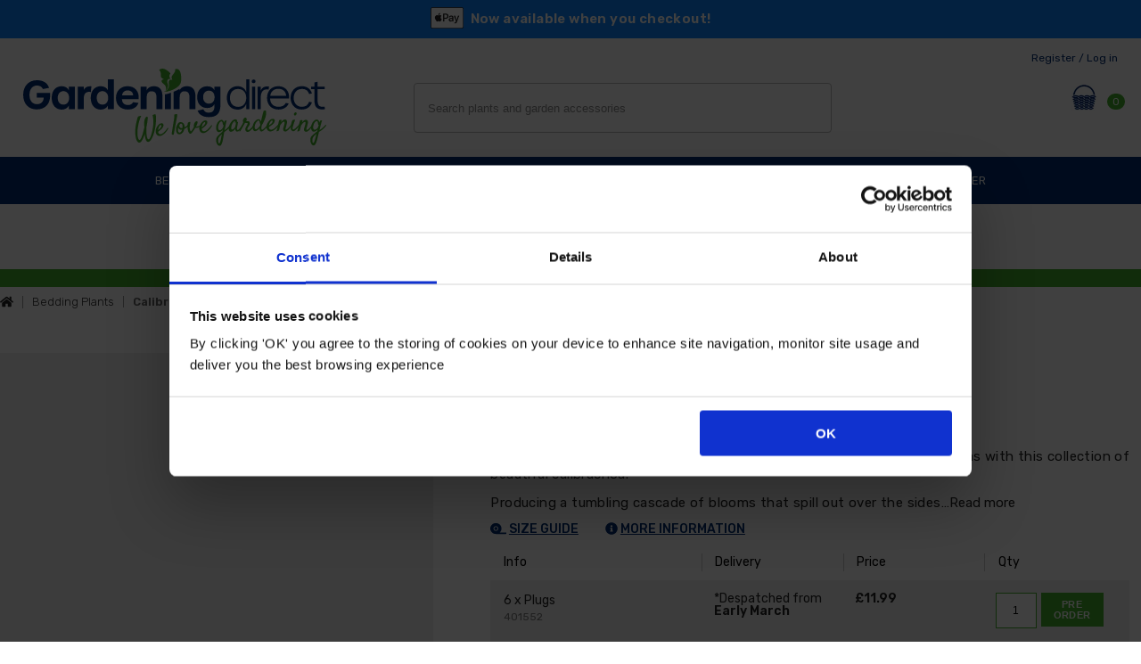

--- FILE ---
content_type: text/html; charset=ISO-8859-1
request_url: https://www.gardeningdirect.co.uk/item-p-401552/calibrachoa-million-bells-collection
body_size: 13142
content:
<!DOCTYPE html>
<html lang="en">
<head>
<meta http-equiv="Content-Type" content="text/html; charset=UTF-8">

<title>Calibrachoa Million Bells Collection plug x6 | Gardening Direct</title>
<meta name="description" content="Transform your garden with our vibrant Calibrachoa Million Bells Collection plug plants. Shop now for a burst of colour and easy-care beauty!">
<link rel="canonical" href="https://www.gardeningdirect.co.uk/item-p-401552/calibrachoa-million-bells-collection"/>
<meta name="language" content="english"/>
<meta name="MobileOptimized" content="320">
<meta name="viewport" content="width=device-width, initial-scale=1.0, maximum-scale=5.0, user-scalable=yes"/>
<link rel="preconnect" href="https://s3.amazonaws.com">
<link rel="apple-touch-icon" sizes="180x180" href="/csp/yougdn/web/favicons/GD/apple-touch-icon.png?v=2">
<link rel="icon" type="image/png" sizes="32x32" href="/csp/yougdn/web/favicons/GD/favicon-32x32.png?v=2">
<link rel="icon" type="image/png" sizes="16x16" href="/csp/yougdn/web/favicons/GD/favicon-16x16.png?v=2">
<link rel="manifest" href="/csp/yougdn/web/favicons/GD/manifest.json">
<link rel="mask-icon" href="/csp/yougdn/web/favicons/GD/safari-pinned-tab.svg?v=2" color="#5bbad5">
<meta name="msapplication-TileColor" content="#da532c">
<meta name="theme-color" content="#ffffff">
<script defer src="/csp/yougdn/web/scripts_minified/fontawesome.js?v=6"></script>
<link rel="stylesheet" href="/csp/yougdn/web/styles_minified/commonGD.css?v=169" type="text/css">
<link rel="preconnect" href="https://fonts.gstatic.com">
<link href="https://fonts.googleapis.com/css2?family=Rubik:wght@300;400;500;600&display=swap" rel="stylesheet">
<link rel="stylesheet" href="/csp/yougdn/web/styles_minified/slick.css" type="text/css">

<script id="Cookiebot" src="https://consent.cookiebot.com/uc.js" data-cbid="e88245aa-8265-475e-abd8-904f0191a31e" data-blockingmode="auto" type="text/javascript"></script>
<script data-cookieconsent="ignore">
	window.dataLayer = window.dataLayer || [];
	function gtag() {
		dataLayer.push(arguments);
	}
	gtag('consent', 'default', {
		'ad_personalization': 'denied',
		'ad_storage': 'denied',
		'ad_user_data': 'denied',
		'analytics_storage': 'denied',
		'functionality_storage': 'denied',
		'personalization_storage': 'denied',
		'security_storage': 'granted',
		'wait_for_update': 500,
	});
	gtag("set", "ads_data_redaction", true);
	gtag("set", "url_passthrough", false);
</script>


	
		

		
			<!-- Global site tag (gtag.js) - Google Marketing Platform for GD -->
			<script async src="https://www.googletagmanager.com/gtag/js?id=DC-10322844"></script>
			<script>
				window.dataLayer = window.dataLayer || [];
				function gtag(){dataLayer.push(arguments);}
				gtag('js', new Date());
			  	gtag('config', 'DC-10322844');
				gtag('event', 'conversion', {
					'allow_custom_scripts': true,
					'u1': 'https://www.gardeningdirect.co.uk/item-p-401552/calibrachoa-million-bells-collection',
					'u2': 'product page',
					'u3': '',
					'u4': '',
					'u5': 'Calibrachoa Million Bells Collection',
					'u6': '401552',
					'send_to': 'DC-10322844/counter/garde0+standard'
				});
			</script>
			<!-- End of global snippet -->
		

		
		
			<script async src="https://www.googletagmanager.com/gtag/js?id=G-04FC1JNKVW"></script>
			<script>
			window.dataLayer = window.dataLayer || [];
			function gtag(){dataLayer.push(arguments);}
			gtag('js', new Date());
			var ga4params= {
				page_path: window.location.href.replace('https://www.gardeningdirect.co.uk','').split("?")[0],
				content_group_01_website_sections: 'Category and Product Pages',
				content_group_02_information_pages: 'Other',
				content_group_03_product_categories: 'Plug Plant SALE - £4.99',   
				hostname: 'www.gardeningdirect.co.uk'
			};
			gtag('config', 'G-04FC1JNKVW', ga4params);
			gtag('config', 'AW-10929261230');
			//gtag('config', 'G-ELF4R9X8TE');
			</script>
		

		

		
			<!--  Paper Planes Tracking -->
			<script type="text/javascript">  
				var _paq = window._paq || [];
				_paq.push(['trackPageView']); 
				_paq.push(['enableLinkTracking']); 
				(function() { var u="//paperplaneslive.com/Paperplanes/";
					_paq.push(['setTrackerUrl', u+'js/tracker.php']); 
					_paq.push(['setSiteId', '4094']); 
				var d=document, g=d.createElement('script'), s=d.getElementsByTagName('script')[0]; 
				g.type='text/javascript'; g.async=true; g.defer=true; g.src=u+'js/tracker.php'; s.parentNode.insertBefore(g,s); 
				})(); 
				_paq.push(['setEcommerceView', "401552","Calibrachoa `Million Bells` Collection","Plug Plant SALE - £4.99","11.99"]);_paq.push(['trackPageView']);
			</script>

			<!-- Bing Tracking -->
			<script>(function(w,d,t,r,u){var f,n,i;w[u]=w[u]||[],f=function(){var o={ti:"343035982"};o.q=w[u],w[u]=new UET(o),w[u].push("pageLoad")},n=d.createElement(t),n.src=r,n.async=1,n.onload=n.onreadystatechange=function(){var s=this.readyState;s&&s!=="loaded"&&s!=="complete"||(f(),n.onload=n.onreadystatechange=null)},i=d.getElementsByTagName(t)[0],i.parentNode.insertBefore(n,i)})(window,document,"script","//bat.bing.com/bat.js","uetq");window.uetq = window.uetq || [];window.uetq.push('event', '', {'revenue_value':0,'currency': 'GBP'});</script>
		

		
			<script type="text/javascript">
				(function(c,l,a,r,i,t,y){
					c[a]=c[a]||function(){(c[a].q=c[a].q||[]).push(arguments)};
					t=l.createElement(r);t.async=1;t.src="https://www.clarity.ms/tag/"+i;
					y=l.getElementsByTagName(r)[0];y.parentNode.insertBefore(t,y);
				})(window, document, "clarity", "script", "tr2xpkw6ma");
			</script>
		
	


	<script type="text/javascript" src="//widget.trustpilot.com/bootstrap/v5/tp.widget.bootstrap.min.js" async></script>




<!-- Fresh Relevance -->

	<script async src="//d81mfvml8p5ml.cloudfront.net/a8u5sf4p.js"></script>
	
		<script src="https://scripts.luigisbox.tech/LBX-837236.js"></script>
	

<link rel="stylesheet" href="/csp/yougdn/web/styles_minified/productGD.css?v=121" type="text/css">
<script type="application/ld+json">
	{ 
		"@context": "http://schema.org/",
		"@type": "Product",
		"name": "Calibrachoa 'Million Bells' Collection",
		"url": "https://www.gardeningdirect.co.uk/item-p-401552/calibrachoa-million-bells-collection",
		"image": "https://s3.amazonaws.com/YouGarden/Web/500x500/401552.jpg",
		"sku": "401552",
		
		
		
		"offers": 
		{
			"@type": "Offer",
			"priceCurrency": "GBP",
			"price": "11.99",
			"itemCondition": "http://schema.org/NewCondition",
			"availability": "http://schema.org/PreOrder"
		}
	}
</script>
<style>
	.mainImageCarousel > .mainImageSlide,
	#optImageCarousel > .imgDiv {
		display: none;
	}
	.mainImageCarousel > .mainImageSlide:first-child, 
	#optImageCarousel > .imgDiv:first-child {
		display: block;
	}

	#optImageCarousel > .imgDiv {
		width: 83px;
	}
</style>

	<script src="https://www.paypal.com/sdk/js?client-id=AejYRYXrecpwDB41Hc8_LuEOa2YOokPh4d8KxDQYKRNXVFfrEwUpmtTLNtat5AiRCLpvNgyHsCGh36at&currency=GBP&components=messages" type="text/javascript"></script>

</head>
<body>
<div id="wrapper">
	


	
		<div id="head-scroll" class="head-scroll">
	
        <div class="site-top-msg">
            <img src="/csp/yougdn/web/images/common/apple_pay.png" width="37" height="24" alt="Apple Pay"> <span>Now available when you checkout!</span> 
        </div>
    
    <div class="header" id="header">
        <div class="centralWrapper text" id="desktopTop">
            <div class="header-top-bar">
                <div class="item right"><a href="https://www.gardeningdirect.co.uk/csp/secure/yougdn/web/login.csp" data-ga4-type="navigation_links_clicks">Register / Log in</a></div>
                
            </div>
            <div class="logo" id="logo"><a href="/" data-ga4-type="navigation_links_clicks"><img src="/csp/yougdn/web/images/header/logoGD.svg?v=10" alt="Gardening Direct - Logo" width="90" height="23"/></a></div>	
            <div class="search" id="searchWrapper">
                <form action="/search/results/" method="get" name="searchForm" id="searchForm" onSubmit="return validateSearch();">


                    <input class="input-text" type="text" name="search" onFocus="chkSearchGD(this);" onBlur="chkSearchBlurGD(this);" value="Search plants and garden accessories" id="autocomplete-ajax" autocomplete="off">
                </form>
            </div>
            <a href="https://www.gardeningdirect.co.uk/csp/secure/yougdn/web/login.csp" data-ga4-type="navigation_links_clicks"><div class="mobile-user-icon"><i class="fas fa-user"></i></div></a>
            <div class="mobile-menu-icon" id="mobileMenu"><i class="fas fa-bars"></i></div>
            <div class="basketWrapper" id="basketWrapper">
                <div id="top-basket">
                    <a href="/csp/yougdn/web/vieword.csp" data-ga4-type="navigation_links_clicks">
                        <img src="/csp/yougdn/web/images/header/top_basket_GD.png?v=2" alt="Your Gardening Direct Shopping Basket" class="basket-icon" width="30" height="32"/>
                    </a>
                    
                    
                        
                    
                    <input type="hidden" name="mini-basket-item-total" id="mini-basket-item-total" value="0"/>
                    <div class="totals" id="mini-basket-totals">0</div>
                </div>
                <div id="mini-basket-show" title="View your basket" class="mini-basket-show">
                    <span class="icon"><i class="fas fa-caret-down"></i></span>
                    <div id="top-basket-content">
						
                        
                        
                    </div>
                    <div class="total" id="basket-drop-total">Total:&nbsp; &pound;0.00</div>
                    <div class="goto-chckout-btn"><a href="/csp/yougdn/web/vieword.csp" data-ga4-type="navigation_links_clicks">View Basket &raquo;</a></div>
                </div>
            </div>
        </div>
    </div>
    <div class="menuWrapper" id="desktopNav">
        <ul class="menu">
	<li class=""><a href="/cat-best/best-sellers.htm" data-ga4-type="navigation_links_clicks">Best Sellers</a></li><li class=""><a href="/cat-bedd/bedding-plants.htm" data-ga4-type="navigation_links_clicks">Bedding Plants</a></li><li class=""><a href="/cat-bedsize/bedding-plants-by-size.htm" data-ga4-type="navigation_links_clicks">Bedding Plants By Size</a></li><li class=""><a href="/cat-bul1/bulbs.htm" data-ga4-type="navigation_links_clicks">Bulbs</a></li><li class=""><a href="/cat-plants/plants.htm" data-ga4-type="navigation_links_clicks">Plants</a></li><li class=""><a href="/cat-gard/garden-essentials.htm" data-ga4-type="navigation_links_clicks">Garden Essentials</a></li><li class=""><a href="/cat-sale/sale.htm" data-ga4-type="navigation_links_clicks">Sale</a></li><li class="top"><a href="/blog/" data-ga4-type="navigation_links_clicks">GARDENERS' CORNER</a></li>
</ul>
    </div>
</div>


    <div class="usp-wrapper" id="usp-wrapper">
        <div class="usp-inner-wrapper">
            <div class="usp-carousel" id="usp-carousel" style="visibility:hidden">
                <div class="usp-box "><div class="usp-text"><img src="/csp/yougdn/web/images/usp_bar/icon_1_GD.png" class="usp-icon" height="26" width="26">Free Delivery when you spend over £49.99</div></div><div class="usp-box "><div class="usp-text"><img src="/csp/yougdn/web/images/usp_bar/icon_2_GD.png" class="usp-icon" height="26" width="26">Great value Bedding Plants and much more</div></div><div class="usp-box "><div class="usp-text"><img src="/csp/yougdn/web/images/usp_bar/icon_3_GD.png" class="usp-icon" height="26" width="26"> Double Satisfaction Guarantee</div></div><div class="usp-box right"><div class="usp-text"><img src="/csp/yougdn/web/images/usp_bar/icon_4_GD.png" class="usp-icon" height="26" width="78">Over 11,000 Trusted 5* reviews</div></div>
            </div>
        </div>
    </div>

	
	<style>.newsText a{color:#FFFFFF;}</style><div id="news-top" class="newsTop" style="background:#43b02a;"><div class="newsText" style="color:#FFFFFF"> </div></div>

	<div class="breadcrumb-wrapper">
	<div class="centralWrapper">
		<div id="breadCrumbWrapper" class="breadcrumbs">
<div>
<a class="breadcrumbs__item__link" href="/" title="Home">
<div class="bcText"><i class="fas fa-home"><span style="display:none">Home</span></i></div>
</a>
</div>
<div>
<a class="breadcrumbs__item__link" href="/cat-bedd/bedding-plants.htm" title="bedding-plants">
<div class="bcText">Bedding Plants</div>
</a>
</div>
<div>
<span class="breadcrumbs__item__active" title="calibrachoa">
<span class="bcText"><strong>Calibrachoa</strong></span>
</span>
</div>
</div>
<script type="application/ld+json">{"@context":"https://schema.org","@type":"BreadcrumbList","itemListElement":[{"@type":"ListItem","position":1,"item":{"@id":"https://www.gardeningdirect.co.uk","name":"Home"}},{"@type":"ListItem","position":2,"item":{"@id":"https://www.gardeningdirect.co.uk/cat-bedd/bedding-plants.htm","name":"Bedding Plants"}},{"@type":"ListItem","position":3,"item":{"@id":"https://www.gardeningdirect.co.uk/cat-cali/calibrachoa.htm","name":"Calibrachoa"}}]}</script>     
	</div>             
</div>
    <div class="productTopWrapper">
    	<div class="centralWrapper prodTop">
            <div class="dispImagesWrapper" id="dispImagesWrapper">
                <div class="mainImageWrapper" id="main-image-wrapper"><div class="prodNameWrapper" id="prodNameWrapper"><div class="prodNameText" id="prodName"></div></div><div class="mainVidWrapper" id="mainVidWrapper"></div><div class="carousel-video-wrapper" id="carousel-video-wrapper" style="display: none;"></div><div class="mainImageCarousel" id="main-image-carousel" style="visibility:hidden"><div class="mainImageSlide"><img src="https://s3.amazonaws.com/YouGarden/Web/500x500/401552.jpg" alt="Calibrachoa Million Bells Collection" title="Calibrachoa Million Bells Collection" class="mainImg" width="375" height="375"></div><div class="mainImageSlide"><img data-lazy="https://s3.amazonaws.com/YouGarden/Web/500x500/401552_1.jpg" alt="Calibrachoa Million Bells Collection" title="Calibrachoa Million Bells Collection" class="mainImg" width="375" height="375"></div><div class="mainImageSlide"><img data-lazy="https://s3.amazonaws.com/YouGarden/Web/500x500/401552_2.jpg" alt="Calibrachoa Million Bells Collection" title="Calibrachoa Million Bells Collection" class="mainImg" width="375" height="375"></div><div class="mainImageSlide"><img data-lazy="https://s3.amazonaws.com/YouGarden/Web/500x500/401552_3.jpg" alt="Calibrachoa Million Bells Collection" title="Calibrachoa Million Bells Collection" class="mainImg" width="375" height="375"></div><div class="mainImageSlide"><img data-lazy="https://s3.amazonaws.com/YouGarden/Web/500x500/401552_4.jpg" alt="Calibrachoa Million Bells Collection" title="Calibrachoa Million Bells Collection" class="mainImg" width="375" height="375"></div><div class="mainImageSlide"><img data-lazy="https://s3.amazonaws.com/YouGarden/Web/500x500/401552_5.jpg" alt="Calibrachoa Million Bells Collection" title="Calibrachoa Million Bells Collection" class="mainImg" width="375" height="375"></div><div class="mainImageSlide"><img data-lazy="https://s3.amazonaws.com/YouGarden/Web/500x500/401552_6.jpg" alt="Calibrachoa Million Bells Collection" title="Calibrachoa Million Bells Collection" class="mainImg" width="375" height="375"></div><div class="mainImageSlide"><img data-lazy="https://s3.amazonaws.com/YouGarden/Web/500x500/401552_7.jpg" alt="Calibrachoa Million Bells Collection" title="Calibrachoa Million Bells Collection" class="mainImg" width="375" height="375"></div><div class="imgDivLarge"><img src="https://s3.amazonaws.com/YouGarden/Web/500x500/401552.jpg" alt=""><div class="vidIconMain" onClick="showVideo('1100826007');"></div></div></div></div><div class="optImageWrapper" id="optImageWrapper"><div id="opt-image-carousel" style="visibility:hidden"><div class="imgDiv"><img class="lazyload" src="[data-uri]" data-src="https://s3.amazonaws.com/YouGarden/Web/100x100/401552.jpg" alt="Calibrachoa Million Bells Collection" title="Calibrachoa Million Bells Collection" onClick="changeSlide('0','');" width="100" height="100"></div><div class="imgDiv"><img class="lazyload" src="[data-uri]" data-src="https://s3.amazonaws.com/YouGarden/Web/100x100/401552_1.jpg" alt="Calibrachoa Million Bells Collection" title="Calibrachoa Million Bells Collection" onClick="changeSlide('1','');" width="100" height="100"></div><div class="imgDiv"><img class="lazyload" src="[data-uri]" data-src="https://s3.amazonaws.com/YouGarden/Web/100x100/401552_2.jpg" alt="Calibrachoa Million Bells Collection" title="Calibrachoa Million Bells Collection" onClick="changeSlide('2','');" width="100" height="100"></div><div class="imgDiv"><img class="lazyload" src="[data-uri]" data-src="https://s3.amazonaws.com/YouGarden/Web/100x100/401552_3.jpg" alt="Calibrachoa Million Bells Collection" title="Calibrachoa Million Bells Collection" onClick="changeSlide('3','');" width="100" height="100"></div><div class="imgDiv"><img class="lazyload" src="[data-uri]" data-src="https://s3.amazonaws.com/YouGarden/Web/100x100/401552_4.jpg" alt="Calibrachoa Million Bells Collection" title="Calibrachoa Million Bells Collection" onClick="changeSlide('4','');" width="100" height="100"></div><div class="imgDiv"><img class="lazyload" src="[data-uri]" data-src="https://s3.amazonaws.com/YouGarden/Web/100x100/401552_5.jpg" alt="Calibrachoa Million Bells Collection" title="Calibrachoa Million Bells Collection" onClick="changeSlide('5','');" width="100" height="100"></div><div class="imgDiv"><img class="lazyload" src="[data-uri]" data-src="https://s3.amazonaws.com/YouGarden/Web/100x100/401552_6.jpg" alt="Calibrachoa Million Bells Collection" title="Calibrachoa Million Bells Collection" onClick="changeSlide('6','');" width="100" height="100"></div><div class="imgDiv"><img class="lazyload" src="[data-uri]" data-src="https://s3.amazonaws.com/YouGarden/Web/100x100/401552_7.jpg" alt="Calibrachoa Million Bells Collection" title="Calibrachoa Million Bells Collection" onClick="changeSlide('7','');" width="100" height="100"></div><div class="imgDiv"><img class="lazyload" src="[data-uri]" data-src="https://s3.amazonaws.com/YouGarden/Web/100x100/401552.jpg" alt="Calibrachoa Million Bells Collection" onClick="changeSlide('8','');"><div class="vidIcon" onClick="changeSlide('8','');" width="100" height="100"></div></div></div></div>
            </div> 
            <div class="productRightWrapper">
                <h1 id="prodH1">Calibrachoa 'Million Bells' Collection</h1>
				<div class="from-options">2 Options from <span>&pound;11.99</span></div>
                <div class="webtext"><P>Flood your showy garden displays with scores of bell-shaped mini petunias with this collection of beautiful calibrachoa.</P>
<P>Producing a tumbling cascade of blooms that spill out over the sides&hellip; <div onClick="scrollToTabSection('description');" class="scroll-link">Read more</div></div>
				<div class="quick-links" id="size-guide"><i class="fas fa-tape"></i> <span>SIZE GUIDE</span></div>
				<div onClick="scrollToTabSection('description');" class="scroll-link"><div class="quick-links"><i class="fas fa-info-circle"></i> <span>MORE INFORMATION</span></div></div>
				

    <div class="buy-wrapper">
        
            <div class="buy-heading-row">
                <div class="info heading">Info</div>
                <div class="del heading">Delivery</div>
                <div class="price heading">Price</div>
                <div class="qty heading">Qty</div>
            </div>
        
        <div class="buy-row">
            <div class="info">
                6 x Plugs<br /><span class="pno">401552</span>
            </div>
            <div class="del">
                
                    *Despatched from<br /><strong>Early March</strong>
                
                &nbsp;
            </div>
            <div class="price">
                
                    <div class="item-price">&pound;11.99</div>
                
            </div>
            <div class="qty">
                <input type="hidden" name="STNO" value="ST0019535"/>
                
                    
                        <input name="Qty" id="Qty" class="item-qty" type="text" title="Qty" value="1" maxlength="12">
                        <button class="buy-button" title="Buy Now" onClick="doAjaxBag('kFFC2SRq_6exflNA6hyCbhCOwPISTEW5A56w1BbrlqfTw8jUYxD_8ftxk2x6jaQD','ST0019535',jQuery('#Qty').val(),'');">PRE ORDER</button>
                    
                
            </div>

			
				<div class="pp-paylater"><div data-pp-message data-pp-placement="product" data-pp-style-logo-type="inline" data-pp-style-text-align="left" data-pp-amount="11.99"></div></div>
			
        </div>

        

      

        <div class="buy-row">
            <div class="info">
                12 x Plugs<br /><span class="pno">401553</span>
            </div>
            <div class="del">
                
                    <div class="preOrderMsg">*Despatched from<br /><strong>Early March</strong></div>
                
                &nbsp;
            </div>
            <div class="price">
                
                    <div class="rrp-price">&pound;23.98</div>
                    <div class="item-price highlight">&pound;16.98</div>
                    <div class="saving">Save: &pound;7.00 - 29%</div>
                
            </div>
            <div class="qty">
                <input type="hidden" name="STNO" value="ST0019536"/>
                
                    <input name="Qty" id="Qty_ST0019536" class="item-qty" type="text" title="Qty" value="1" maxlength="12">
                    <button class="buy-button" title="Buy Now" onClick="doAjaxBag('kFFC2SRq_6exflNA6hyCbhCOwPISTEW5A56w1BbrlqfTw8jUYxD_8ftxk2x6jaQD','ST0019536',jQuery('#Qty_ST0019536').val(),'');">PRE ORDER</button>
                
            </div>

			
				<div class="pp-paylater"><div data-pp-message data-pp-placement="product" data-pp-style-logo-type="inline" data-pp-style-text-align="left" data-pp-amount="16.98"></div></div>
			
        </div>
    
</div>
				
<h2 class="icons-heading">Key Features</h2>
<div class="icons-wrapper">
<div class="product-features-carousel" id="product-features-carousel">
<div><div class="icon"><img src="[data-uri]" class="lazyload" width="100" height="100" data-src="https://s3.amazonaws.com/YouGarden/Web/Icons/test/pots.png" alt="Perfect In Pots" /><div class="icon-desc" id="icon-descPOTS">Perfect<br />In Pots</div></div></div>
<div><div class="icon"><img src="[data-uri]" class="lazyload" width="100" height="100" data-src="https://s3.amazonaws.com/YouGarden/Web/Icons/test/sun.png" alt="Plant In Sunshine" /><div class="icon-desc" id="icon-descSUN">Plant<br />In Sunshine</div></div></div>
<div><div class="icon"><img src="[data-uri]" class="lazyload" width="100" height="100" data-src="https://s3.amazonaws.com/YouGarden/Web/Icons/test/frost.png" alt="Protect From Frost" /><div class="icon-desc" id="icon-descFROST">Protect<br />From Frost</div></div></div>
<div><div class="icon"><img src="[data-uri]" class="lazyload" width="100" height="100" data-src="https://s3.amazonaws.com/YouGarden/Web/Icons/test/easyGrow.png" alt="Easy To Grow" /><div class="icon-desc" id="icon-descEASY">Easy To Grow</div></div></div>
<div><div class="icon"><img src="[data-uri]" class="lazyload" width="100" height="100" data-src="https://s3.amazonaws.com/YouGarden/Web/Icons/test/growsize.png" alt="Plant Size Height &amp; Width" /><div class="icon-desc" id="icon-descWHICH">Width: 30cm<br />Height: 25cm</div></div></div>
</div>
</div>
            </div>
        </div>
	</div>
	<div class="nosto_element" id="productpage-nosto-1"></div>
	<div class="product-tabs-wrapper">
    <div class="centralWrapper text">
        
<div class="tab-heading active" id="plantcalendar">Plant Calendar <span class="arrow"><i class="fas fa-chevron-right"></i></span></div>
<div class="tab-content active" id="tab-content-plantcalendar">
<div class="blooming-wrapper" id="blooming-wrapper"><div class="table-key"><div class="row plant">Planting<span> Time</span></div><div class="row flower">Flowering<span> Time</span></div></div><table class="blooming-table"><tr><th>J<span>an</span></th><th>F<span>eb</span></th><th>M<span>ar</span></th><th>A<span>pr</span></th><th>M<span>ay</span></th><th>J<span>un</span></th><th>J<span>ul</span></th><th>A<span>ug</span></th><th>S<span>ep</span></th><th>O<span>ct</span></th><th>N<span>ov</span></th><th class="thRight">D<span>ec</span></th></tr><tr><td class=""></td><td class=""></td><td class="shade-plant"></td><td class="shade-plant"></td><td class="shade-plant"></td><td class="shade-plant"></td><td class=""></td><td class=""></td><td class=""></td><td class=""></td><td class=""></td><td class="tdRight "></td></tr><tr><td class=""></td><td class=""></td><td class=""></td><td class=""></td><td class=""></td><td class="shade-flower"></td><td class="shade-flower"></td><td class="shade-flower"></td><td class="shade-flower"></td><td class="shade-flower"></td><td class=""></td><td class="tdRight "></td></tr></table>
</div>
</div>
<div class="tab-heading active" id="description">Description <span class="arrow"><i class="fas fa-chevron-right"></i></span></div>
<div class="tab-content active" id="tab-content-description"><P>Flood your showy garden displays with scores of bell-shaped mini petunias with this collection of beautiful calibrachoa.</P>
<P>Producing a tumbling cascade of blooms that spill out over the sides of hanging baskets or containers, this variety is sure to make a big impact on your garden.</P>
<P>An abundance of trumpet-shaped flowers really captures the attention as they emerge from the well-branched plants, remaining strong regardless of the weather – in both rain and shine!</P>
<P>This is a proven garden performer, with strong trails that erupt with colourful,&nbsp;exquisite flowers throughout the summer.</P>
<P>This outstanding collection features everything you need to craft a diverse display of colour, with six different varieties of calibrachoa including red, yellow, blue, white, pink, and orange.</P>
<P>Supplied as six plugs including one of each named, ready to be grown on before planting out.</P></div>
<div class="tab-heading" id="tips">Top Tips <span class="arrow"><i class="fas fa-chevron-right"></i></span></div>
<div class="tab-content" id="tab-content-tips"><P>Regularly deadhead any faded flowers to encourage more blooms to grow.</P></div>
<div class="tab-heading" id="care">Care Information <span class="arrow"><i class="fas fa-chevron-right"></i></span></div>
<div class="tab-content" id="tab-content-care"><UL>
<LI>Unpack plugs immediately, and stand them in water for an hour. If you can’t do this, they can sit in Mini Greenhouses for a week if upright and not too wet.</LI>
<LI>Plugs may be slightly dry or yellow after being in a dark box in the post but they’ll quickly recover. Put them somewhere warm, light and airy such as a windowsill or greenhouse.</LI>
<LI>When potting on, handle plugs carefully. Pot on using our 9cm pots in Shuttle Trays, using good multi-purpose compost.</LI>
<LI>Give your plants a good water initially, then only when the top compost starts to dry. They don’t like to be left in standing water.</LI>
<LI>Plant approx. 20cm apart to allow them room to grow. Feed using a high-potash feed such as Blooming Fast Superior Soluble Fertiliser for Flowers &amp; Fruits, to encourage flowering.</LI>
<LI>Be sure not to over-water during cooler periods of the year, as this can cause rotting on the stems. </LI></UL>
<P>&nbsp;</P></div>
<div class="tab-heading" id="delivery">Delivery Information <span class="arrow"><i class="fas fa-chevron-right"></i></span></div>
<div class="tab-content" id="tab-content-delivery"><p>Our experienced team at the nursery will always carefully package and send your plants nursery fresh in the perfect condition to thrive once you receive and plant them. Although most plants are extremely tough and will not be affected by all but the most extreme of weather conditions, we always avoid dispatching the most perishable plants if extreme frosts or heat is forecast. We also avoid dispatching orders over Bank Holiday weekends.</p><p>Please allow us 3-5 working days to dispatch your order. If you have ordered a 'pre-order' item, these will be sent out as soon as possible after the quoted dispatch date and we generally ship your entire order with any pre-ordered items. Once your order has been dispatched, we will send you an email with details on how you can track it.</p><p>We send most of our orders via a fully tracked courier service with Yodel. We will send you a tracking link as soon as your order has been dispatched. To avoid perishable items being stuck at depots and deteriorating, we will not require a signature on delivery, and we ask out couriers to leave your item in a safe place ad your delivery address.</p><p>*Please note, once your item has been delivered, we cannot be held responsible for loss or theft from your delivery address. If you have delivery instruction and require our courier to leave your item in a specific place, please let us know - there is an option to leave a message for the courier at the checkout.</p><p>For smaller and single-item orders, we may send these via the post with Royal Mail - Tracking will not be available for orders sent via this method.</p><p>**Please note, we cannot guarantee delivery on a certain day or time. Delivery to outlying postcode areas may take 1-2 days longer, dependent on your location.</p><p>For all orders, a small delivery fee of &pound;4.99 will be charged or spend over &pound;49.99 for FREE Delivery!</p>
</div>
<div class="tab-heading" id="video">Videos <span class="arrow"><i class="fas fa-chevron-right"></i></span></div>
<div class="tab-content" id="tab-content-video">
<div class="video-wrapper"><iframe src="https://player.vimeo.com/video/1100826007?color=ffffff&title=0&byline=0&portrait=0&autoplay=1" class="videoIframe" frameborder="0" webkitallowfullscreen mozallowfullscreen allowfullscreen></iframe></div>
</div>
    </div>
</div>
	<div class="nosto_element" id="productpage-nosto-3"></div>
	<div class="videoPopup" id="videoPopup"><img src="[data-uri]" data-src="/csp/yougdn/web/images/product/close.png" width="50" height="50" alt="Close Video" onClick="closeVideo();" class="close lazyload"><div id="videoWrapper"></div></div>

	
    
        <!-- TrustBox widget - Carousel -->
<div class="tp-wrapper">
    <div class="centralWrapper text nobg" style="min-height:140px">
        <div class="trustpilot-widget" data-locale="en-GB" data-template-id="53aa8912dec7e10d38f59f36" data-businessunit-id="5b2d1500a2dbb800012c78d0" data-style-height="140px" data-style-width="100%" data-theme="light" data-stars="5" data-review-languages="en">
        <a href="https://uk.trustpilot.com/review/gardeningdirect.co.uk" data-ga4-type="outbound_links_clicks" target="_blank" rel="noopener" aria-label="Trustpilot">Trustpilot</a>
        </div>
    </div>
</div>
<!-- End TrustBox widget -->

<div class="footer-top-wrapper">
    <div class="centralWrapper text">
        <div class="col-20">
            <h2 class="footerHeading" id="FH1">Customer Care <span class="footerDropArrow" id="footerDropArrow_FH1"><i class="fas fa-chevron-right"></i></span></h2>
            <ul class="footerMenuBlockInner" id="footerMenuBlockInner_FH1">
                <li><a href="/customer-services.htm" data-ga4-type="navigation_links_clicks" aria-label="Customer Services">Customer Services</a></li>
                <li><a href="/standard-delivery.htm" data-ga4-type="navigation_links_clicks" aria-label="Delivery">Delivery</a></li>
                <li><a href="/track-order.htm" data-ga4-type="navigation_links_clicks" aria-label="Track My Order">Track My Order</a></li>
                <li><a href="/contact-us.htm" data-ga4-type="navigation_links_clicks" aria-label="Contact Us">Contact Us</a></li>
            </ul>
        </div>
        <div class="col-20">
            <h2 class="footerHeading" id="FH2">About Us <span class="footerDropArrow" id="footerDropArrow_FH2"><i class="fas fa-chevron-right"></i></span></h2>
            <ul  class="footerMenuBlockInner" id="footerMenuBlockInner_FH2">
                <li><a href="/about-us.htm" data-ga4-type="navigation_links_clicks" aria-label="About Us">About Us</a></li>
                <li><a href="/terms-and-conditions.htm" data-ga4-type="navigation_links_clicks" aria-label="Terms &amp; Conditions">Terms &amp; Conditions</a></li>
                <li><a href="/privacy-policy.htm" data-ga4-type="navigation_links_clicks" aria-label="Privacy Policy">Privacy policy</a></li>
                <li><a href="/cookie-policy.htm" data-ga4-type="navigation_links_clicks" aria-label="Cookie Policy">Cookie policy</a></li>
            </ul>
        </div>
        <div class="col-20">
            <h2 class="footerHeading" id="FH3">Useful Links <span class="footerDropArrow" id="footerDropArrow_FH3"><i class="fas fa-chevron-right"></i></span></h2>
            <ul  class="footerMenuBlockInner" id="footerMenuBlockInner_FH3">
				<li><a href="/search/results/?search=gift+voucher" data-ga4-type="navigation_links_clicks" aria-label="eGift Vouchers">eGift Vouchers</a></li>
                <li><a href="/blog/" data-ga4-type="navigation_links_clicks" aria-label="Gardener's Corner">Gardeners' Corner</a></li>
            </ul>
        </div>
        <div class="col-20">
            <h2 class="footerHeading" id="FH4">Our Plants <span class="footerDropArrow" id="footerDropArrow_FH4"><i class="fas fa-chevron-right"></i></span></h2>
            <ul class="footerMenuBlockInner" id="footerMenuBlockInner_FH4">
                <li><a href="/pro-plug-plants.htm" data-ga4-type="navigation_links_clicks" aria-label="Pro Plug PLants">Pro Plug Plants</a></li>
                <li><a href="/pro-plus-plug-plants.htm" data-ga4-type="navigation_links_clicks" aria-label="Pro+ Plug Plants">Pro+ Plug Plants</a></li>
                <li><a href="/plug-plants.htm" data-ga4-type="navigation_links_clicks" aria-label="Plug Plants">Plug Plants</a></li>
				<li><a href="/jumbo-plug-plants.htm" data-ga4-type="navigation_links_clicks" aria-label="Jumbo Plug Plants">Jumbo Plug Plants</a></li>
                <li><a href="/garden-ready-plants.htm" data-ga4-type="navigation_links_clicks" aria-label="Garden Ready Plants">Garden Ready Plants</a></li>
            </ul>
        </div>
        <div class="col-20 social-block">
            <h2>Social</h2>
            <a href="https://www.facebook.com/Gardeningdirect.co.uk/" data-ga4-type="social_media_links_clicks" target="_blank" aria-label="Facebook"><div class="social facebook"></div></a>
            <a href="https://twitter.com/gardeningdirect" data-ga4-type="social_media_links_clicks" target="_blank" aria-label="Twitter"><div class="social twitter"></div></a>
        </div>
        <div class="bottom-row">
            <div class="left">&nbsp;</div>
            <div class="middle">
                <div class="icons mastercard"></div>
                <div class="icons paypal"></div>
                <div class="icons visa"></div>
                <div class="icons apple"></div>
            </div>
            <div class="right">
                <a href="https://www.amo.co.uk" data-ga4-type="outbound_links_clicks" target="_blank" aria-label="AMO">
                    <div class="icons amo"></div>
                </a>
            </div>
        </div>
    </div>
</div>
<div class="footer-bottom-wrapper">
    <div class="centralWrapper text">
        <div class="open"><a href="tel:03333 702 702" data-ga4-type="phone_number_clicks">03333 702 702</a> <span>Monday to Saturday 8am-6pm</span></div>
        <div class="copyright">Registered Company Name: You Garden Limited trading as Gardening Direct<br />Registered Company Address: Eventus House, Sunderland Road, Market Deeping, Peterborough, PE6 8FD.<br />Registered Company Number: 07864712.<br />VAT Number: 335 1270 30<br />Copyright &copy; Gardening Direct 2026<br />(Source: GDWEB)</div>
    </div>
</div>
    

<div id="return-to-top"><span><i class="fas fa-chevron-right"></i></span></div>
</div>
<div class="size-guide-wrapper" id="size-guide-wrapper">
	<div class="heading">Size Guide</div>
	<div class="close" id="size-guide-close">X</div>
	<div class="block">
		<div class="head">Pro Plug</div>
		<img src="[data-uri]" data-src="/csp/yougdn/web/images/product/GD/small_plugs.jpg" alt="Small Plugs" height="300" width="300" class="lazyload"/>
		<p><strong>Size:</strong><br />Height 4-6cm</p>
		<p><strong>Ease:</strong><br />Easy</p>
		<p><strong>Grow On?:</strong><br />Yes</p>
	</div>
	<div class="block"> 
		<div class="head">Pro+ Plug</div>
		<img src="[data-uri]" data-src="/csp/yougdn/web/images/product/GD/medium_plugs.jpg" alt="Medium Plugs" height="300" width="300" class="lazyload"/>
		<p><strong>Size:</strong><br />Height 5-7cm</p>
		<p><strong>Ease:</strong><br />Easy</p>
		<p><strong>Grow On?:</strong><br />Yes</p>
	</div>
	<div class="block">
		<div class="head">Plugs</div>
		<img src="[data-uri]" data-src="/csp/yougdn/web/images/product/GD/plugs.jpg" alt="Plugs" height="300" width="300" class="lazyload"/>
		<p><strong>Size:</strong><br />Height 8-12cm</p>
		<p><strong>Ease:</strong><br />Easy</p>
		<p><strong>Grow On?:</strong><br />Yes</p>
	</div>
	<div class="block">
		<div class="head">Jumbo Plugs</div>
		<img src="[data-uri]" data-src="/csp/yougdn/web/images/product/GD/plugs.jpg" alt="Plugs" height="300" width="300" class="lazyload"/>
		<p><strong>Size:</strong><br />Height 10-20cm</p>
		<p><strong>Ease:</strong><br />Easy</p>
		<p><strong>Grow On?:</strong><br />Yes</p>
	</div>
	<div class="block">
		<div class="head">Garden Ready</div>
		<img src="[data-uri]" data-src="/csp/yougdn/web/images/product/GD/garden_ready.jpg" alt="Garden Ready" height="300" width="300" class="lazyload"/>
		<p><strong>Size:</strong><br />Height 14-20cm</p>
		<p><strong>Ease:</strong><br />Easiest</p>
		<p><strong>Grow On?:</strong><br />Not Necessary</p>
	</div>
</div>

	

<div id="fullScreen"></div> 
<div id="fullScreenNav"></div> 
<div id="videoBgOverlay"></div>
<div id="mob-basket-notification" class="mob-basket-notification"><span><i class="fas fa-check"></i></span><div class="head">Item Added To Basket</div></div>
<script src="/csp/yougdn/web/scripts_minified/common.js?v=26"></script>
<script src="/csp/yougdn/web/scripts_minified/jQuery.js"></script>
<script src="/csp/yougdn/web/scripts_minified/jquery.autocomplete.min.js"></script>
<script src="/csp/yougdn/web/scripts_minified/slick.min.js"></script>

	<script>
		//// GD TOP INFO BAR ////
		jQuery("#top-info-slider").slick(
		{
			dots: false,
			prevArrow: '<div class="info-slide-prev"><i class="fas fa-chevron-left"></i></div>',
			nextArrow: '<div class="info-slide-next"><i class="fas fa-chevron-right"></i></div>',
			infinite: true,
			speed: 1000,
			fade: false,
			cssEase: 'ease-out',
			slidesToShow: 3,
			slidesToScroll: 3,
			autoplay: false,
			lazyLoad: 'ondemand',
			responsive: 
			[
				{
					breakpoint:800,
					settings: 
					{
						slidesToShow:2,
						slidesToScroll:2
					}
				},
				{
					breakpoint:600,
					settings: 
					{
						slidesToShow: 1,
						slidesToScroll: 1
					}
				}
			]
		});
	</script>


<script>
    $(document).ready(function () 
	{
		$('a').click(function() {

			if (typeof(gtag)=='function') {
				var type=$(this).attr("data-ga4-type");
				if (type != "" && type != null) {
					var url=$(this).attr("href")
					var text=$(this).text()
					var path=window.location.href.split("?")[0];
					
					gtag('event', type, { link_url: url, link_text: text, page_path: path});
				}
			}
		});
	jQuery(document).ready(function()
	{ 
		jQuery('#usp-carousel').slick({
			slidesToShow:4,
			slidesToScroll:1,
			prevArrow:false,
			nextArrow:false,
			dots:false,
			adaptiveHeight:true,
			infinite:false,
			useAutoplayToggleButton: false,
			infinite:true,
			autoplay: true,
			autoplaySpeed: 4000,
			lazyLoad: 'ondemand',
			responsive:
			[
				{
				breakpoint: 1400,
				settings: {
					slidesToShow: 3,
					slidesToScroll: 1
				}
				},
				{
				breakpoint: 1100,
				settings: {
					slidesToShow: 2,
					slidesToScroll: 1
				}
				},
				{
				breakpoint: 700,
				settings: {
					slidesToShow: 1,
					slidesToScroll: 1
				}
				}
			]
		}); 
	});    
});

window.addEventListener("load", () => {
	jQuery("#usp-carousel").css("visibility", "visible")
})
</script>
<script>
//// NAVIGATION MENU ////
var windowwidth = jQuery(window).width();
if (windowwidth > 1000) 
{
	var menuTimeout;
	jQuery('.menu li.top').mouseover(function()
	{
		clearTimeout(menuTimeout);
		var menuObj=jQuery(this);
		menuTimeout=setTimeout(function () 
		{
			menuObj.find('ul').show(); 
			jQuery("#fullScreenNav").fadeIn(200);
		},100);
	});
	jQuery('.menu li.top').mouseleave(function()
	{
		clearTimeout(menuTimeout);	
		jQuery(this).find('ul').hide();
		jQuery("#fullScreenNav").fadeOut(200);
	});

	var navTimeout;
	function loadSubcats(tc,mc)
	{
		clearTimeout(navTimeout);
		if ($('#right-block-'+mc).is(":visible"))
		{
			navTimeout=setTimeout(function () 
			{
				$('#'+mc).addClass('active');
			},100);
		}
		else
		{
			navTimeout=setTimeout(function () 
			{
				$('.right-block-'+tc).hide();
				$('#right-block-'+mc).show();
				$('.main-cats-'+tc).removeClass('active');
				$('#'+mc).addClass('active');
				$('#sub-cat-block-'+mc).slideDown();
			},100);
		}
	}
	var subcatTimeout;
	function loadSubcats2(tc,mc,sc)
	{
		subcatTimeout=setTimeout(function () 
		{
			$('.sub-cat-block2-'+tc).hide();
			$('#sub-cat-block2-'+sc).slideDown();
			$('.sub-cats-'+mc).removeClass('active');
			$('#sub-cats-'+mc+'-'+sc).addClass('active');
		},100);
	}
	function cancelNavTimeout()
	{
		clearTimeout(navTimeout);
	}
	function cancelSubcatTimeout()
	{
		clearTimeout(subcatTimeout);
	}
}

//// MOBILE FOOTER MENU ////
if (windowwidth < 1000) 
{
	jQuery('.footerHeading').click(function()
	{	
		if (jQuery('#footerMenuBlockInner_'+this.id).is(":visible"))
		{
			jQuery('.footerMenuBlockInner').slideUp('slow');
			jQuery('.footerDropArrow').removeClass('active');
		}
		else
		{
			jQuery('.footerMenuBlockInner').slideUp('slow');
			jQuery('.footerDropArrow').removeClass('active');
			jQuery('#footerMenuBlockInner_'+this.id).slideDown('slow');
			jQuery('#footerDropArrow_'+this.id).addClass('active');
		}
	});
}
jQuery(document).ready(function()
{
	$('.fadeIn').fadeIn(1000); 
	// SCROLL TO TOP FEATURE
	jQuery(window).scroll(function() 
	{
		if (jQuery(this).scrollTop() >= 200) 
		{	   
			jQuery('#return-to-top').fadeIn(200);
		} 
		else 
		{
			jQuery('#return-to-top').fadeOut(200); 
		}
	});
	jQuery('#return-to-top').click(function() 
	{   
		jQuery('body,html').animate(
		{
			scrollTop : 0
		}, 500);
	});

	//// MOBILE MENU ////
	$('#mobileMenu').click(function(e) 
	{
		$('#mobileNavWrapper').animate({"left":"0"}, "320");
		$('body').addClass('mobile-menu-open');
		$('#fullScreen').fadeIn(600);            
	});
	$('#mobileMenuClose').click(function(e) 
	{
		$('#mobileNavWrapper').animate({"left":"-1000"}, "320");
		$('body').removeClass('mobile-menu-open');
		$('#fullScreen').fadeOut(600);
	});

	jQuery('.top-cat-row').click(function()
	{	
		if (jQuery('#mobileMenuBlock_'+this.id).is(":visible"))
		{
			jQuery('.mobileSubCatsWrapper').slideUp('slow');
			jQuery('.mobileMenuArrow').removeClass('active');
		}
		else
		{
			jQuery('.mobileSubCatsWrapper').slideUp('slow');
			jQuery('.footerDropArrow').removeClass('active');
			jQuery('#mobileMenuBlock_'+this.id).slideDown('slow');
			jQuery('#mobileMenuArrow_'+this.id).addClass('active');
		}
	});
	jQuery('.mobile-main-cats').click(function(e)
	{
		if (jQuery('#mobileMenuBlock2_'+this.id).is(":visible"))
		{
			jQuery('.mobileSubCats2Wrapper').slideUp('slow');
			jQuery('.mobileMenuArrow2').removeClass('active');
		}
		else
		{
			jQuery('.mobileSubCats2Wrapper').slideUp('slow');
			jQuery('.footerDropArrow').removeClass('active');
			jQuery('#mobileMenuBlock2_'+this.id).slideDown('slow');
			jQuery('#mobileMenuArrow2_'+this.id).addClass('active');
		}
	});
	jQuery('.has-sub-cats').click(function(e)
	{
		if (jQuery('#mobileMenuBlock3_'+this.id).is(":visible"))
		{
			jQuery('.mobileSubCats3Wrapper').slideUp('slow');
			jQuery('.mobileMenuArrow3').removeClass('active');
		}
		else
		{
			jQuery('.mobileSubCats3Wrapper').slideUp('slow');
			jQuery('.footerDropArrow').removeClass('active');
			jQuery('#mobileMenuBlock3_'+this.id).slideDown('slow');
			jQuery('#mobileMenuArrow3_'+this.id).addClass('active');
		}
	});
});
//// MINI BASKET ////
if (windowwidth > 600) 
{
	jQuery('#top-basket').mouseover(function() 
	{
		if (jQuery('#mini-basket-item-total').val() > 0)
		{
			jQuery('#mini-basket-show').stop(false,true).slideDown(200);
		}
	});
	jQuery('#basketWrapper').mouseleave(function() 
	{
		jQuery('#mini-basket-show').stop(false,true).slideUp(200);
	});
}
$(function () 
{
	'use strict';
	$('#autocomplete-ajax').autocomplete(
	{
		minChars: '3',
		deferRequestBy: '750',
		serviceUrl: '/csp/yougdn/web/ajaxAutoComplete.csp',
		width: '436',
		groupBy: 'category',
		maxHeight: '400px',
		onSelect: function(suggestion) 
		{
			jQuery('#searchForm').submit();
		}
	});
	$('#autocomplete-ajaxMob').autocomplete(
	{
		minChars: '3',
		deferRequestBy: '750',
		serviceUrl: '/csp/yougdn/web/ajaxAutoComplete.csp',
		width: '436',
		groupBy: 'category',
		maxHeight: '400px',
		onSelect: function(suggestion) 
		{
			jQuery('#searchFormMob').submit();
		}
	});
});
jQuery('#mobileSearch').click(function(event) 
{
	jQuery('#mobileSearchWrapper').slideToggle('300')
});
if (windowwidth < 500) 
{
	$('.breadcrumbs').animate({scrollLeft: 999}, 800);
}
</script>   
<div class="mobile-menu-wrapper" id="mobileNavWrapper">
	<ul class="mobileMenu">
	<li class="mobileTopCats close" id="mobileMenuClose"><div class="fa-icon"><i class="fas fa-times"></i></div> Close Menu</li>
	<li class="mobileTopCats highlight default"><a href="https://www.yougarden.com/csp/secure/yougdn/web/login.csp" data-ga4-type="navigation_links_clicks"><div class="fa-icon"><i class="fas fa-users"></i></div> My Account</a></li>
    <li class="mobileTopCats default"><a href="/" data-ga4-type="navigation_links_clicks"><div class="fa-icon"><i class="fas fa-home"></i></div> HOME</a></li>
    
<li class="mobileTopCats default"><a href="/cat-best/best-sellers.htm" data-ga4-type="navigation_links_clicks"><img data-src="https://s3.amazonaws.com/YouGarden/Web/MobileNav/BEST.jpg" src="[data-uri]" class="lazyload icon" alt="Best Sellers Icon" width="30" height="30">Best Sellers</a></li>
<li class="mobileTopCats default"><a href="/cat-bedd/bedding-plants.htm" data-ga4-type="navigation_links_clicks"><img data-src="https://s3.amazonaws.com/YouGarden/Web/MobileNav/BEDD.jpg" src="[data-uri]" class="lazyload icon" alt="Bedding Plants Icon" width="30" height="30">Bedding Plants</a></li>
<li class="mobileTopCats default"><a href="/cat-bedsize/bedding-plants-by-size.htm" data-ga4-type="navigation_links_clicks"><img data-src="https://s3.amazonaws.com/YouGarden/Web/MobileNav/BEDSIZE.jpg" src="[data-uri]" class="lazyload icon" alt="Bedding Plants By Size Icon" width="30" height="30">Bedding Plants By Size</a></li>
<li class="mobileTopCats default"><a href="/cat-bul1/bulbs.htm" data-ga4-type="navigation_links_clicks"><img data-src="https://s3.amazonaws.com/YouGarden/Web/MobileNav/BUL1.jpg" src="[data-uri]" class="lazyload icon" alt="Bulbs Icon" width="30" height="30">Bulbs</a></li>
<li class="mobileTopCats default"><a href="/cat-plants/plants.htm" data-ga4-type="navigation_links_clicks"><img data-src="https://s3.amazonaws.com/YouGarden/Web/MobileNav/PLANTS.jpg" src="[data-uri]" class="lazyload icon" alt="Plants Icon" width="30" height="30">Plants</a></li>
<li class="mobileTopCats default"><a href="/cat-gard/garden-essentials.htm" data-ga4-type="navigation_links_clicks"><img data-src="https://s3.amazonaws.com/YouGarden/Web/MobileNav/GARD.jpg" src="[data-uri]" class="lazyload icon" alt="Garden Essentials Icon" width="30" height="30">Garden Essentials</a></li>
<li class="mobileTopCats default"><a href="/cat-sale/sale.htm" data-ga4-type="navigation_links_clicks"><img data-src="https://s3.amazonaws.com/YouGarden/Web/MobileNav/SALE.jpg" src="[data-uri]" class="lazyload icon" alt="Sale Icon" width="30" height="30">Sale</a></li>
<li class="tv-button">
</li>
    
        <li class="mobileTopCats default"><a href="/blog/" data-ga4-type="navigation_links_clicks"><img data-src="https://s3.amazonaws.com/YouGarden/Web/MobileNav/TIPS.jpg" src="[data-uri]" width="30" height="30" alt="Gardeners' Corner Icon" class="lazyload icon"> Gardeners'  Corner</a></li>
        <li class="mobileTopCats default highlight"><a href="/csp/yougdn/web/vieword.csp" data-ga4-type="navigation_links_clicks"><div class="fa-icon"><i class="fas fa-shopping-basket"></i></div> My Basket</a></li>
    
</ul>
</div>


	
		
			
			<!-- Google Code for Remarketing Tag -->
			<script type="text/javascript">
			var google_tag_params = {
			ecomm_prodid: '',
			ecomm_pagetype: 'other',
			ecomm_totalvalue: '',
			};
			</script>
			<script type="text/javascript">
			/* <![CDATA[ */
			var google_conversion_id = 961890815;
			var google_custom_params = window.google_tag_params;
			var google_remarketing_only = true;
			/* ]]> */
			</script>
			<script type="text/javascript" src="//www.googleadservices.com/pagead/conversion.js"></script>
			<noscript><div style="display:inline;"><img height="1" width="1" style="border-style:none;" alt="" src="//googleads.g.doubleclick.net/pagead/viewthroughconversion/961890815/?value=0&amp;guid=ON&amp;script=0"/></div></noscript>
		
		
			<!-- fresh relevance -->
			<script defer="defer" async="async" src="//d81mfvml8p5ml.cloudfront.net/q6si0qpz.js"></script>
		
		
		
		
			<!-- affiliate window -->
			<script src="https://www.dwin1.com/1351.js" type="text/javascript" defer></script>
		
	


<script src="/csp/yougdn/web/scripts/lazysizes.min.js" defer></script>
<script>
	//// FIX FOR PASSIVE LISTENERS BUG IN LIGHTHOUSE ////
	jQuery.event.special.touchstart = 
	{
		setup: function( _, ns, handle ) 
		{
			this.addEventListener("touchstart", handle, { passive: !ns.includes("noPreventDefault") });
		}
	};
	jQuery.event.special.touchmove = 
	{
		setup: function( _, ns, handle ) 
		{
			this.addEventListener("touchmove", handle, { passive: !ns.includes("noPreventDefault") });
		}
	};
	jQuery.event.special.wheel = 
	{
		setup: function( _, ns, handle )
		{
			this.addEventListener("wheel", handle, { passive: true });
		}
	};
	jQuery.event.special.mousewheel = 
	{
		setup: function( _, ns, handle )
		{
			this.addEventListener("mousewheel", handle, { passive: true });
		}
	};
</script>

    <script>
        $(document).ready(function () 
        { 
            $(".newsText a").click(function() { 
                if (typeof(gtag)=='function') {
                    gtag('event', 'select_promotion', {creative_name: 'Sitewide_banner',creative_slot: '',promotion_id: '',promotion_name: 'Sitewide_banner',items: []});
                }
            } );
        });
    </script>

<div class="basket-popup-wrapper" id="basket-popup-wrapper"></div>


<script src="/csp/yougdn/web/scripts_minified/product.js?v=25"></script>

	

<script>
	if (typeof(gtag)=='function') { gtag('event', 'view_item', {items: [{id: '401552',name: 'Calibrachoa \'Million Bells\' Collection',coupon: 'GDWEB',brand: '',category: 'Plugs',variant: '',price: '11.99',currency: 'GBP',quantity: 1}]}); }
</script>

	
	
	<script>
		var dtm_config = {
			dtmc_department:"Bedding Plants",dtmc_category:"Calibrachoa",dtmc_product_id:"401552"
		};
		if (Cookiebot.consented === true && Cookiebot.consent.marketing === true) {
			script = document.createElement('script');
			script.type = 'text/javascript';
			script.src = '/tag_path/profile/visit/js/1_0?dtm_cid=83152&dtm_cmagic=96222e&dtm_fid=6137&dtm_promo_id=5&cachebuster=675943193147941';
			document.body.appendChild(script);
		}
	</script>


<script>(function(){function c(){var b=a.contentDocument||a.contentWindow.document;if(b){var d=b.createElement('script');d.innerHTML="window.__CF$cv$params={r:'9c2e4b14ca298821',t:'MTc2OTI0NDczMQ=='};var a=document.createElement('script');a.src='/cdn-cgi/challenge-platform/scripts/jsd/main.js';document.getElementsByTagName('head')[0].appendChild(a);";b.getElementsByTagName('head')[0].appendChild(d)}}if(document.body){var a=document.createElement('iframe');a.height=1;a.width=1;a.style.position='absolute';a.style.top=0;a.style.left=0;a.style.border='none';a.style.visibility='hidden';document.body.appendChild(a);if('loading'!==document.readyState)c();else if(window.addEventListener)document.addEventListener('DOMContentLoaded',c);else{var e=document.onreadystatechange||function(){};document.onreadystatechange=function(b){e(b);'loading'!==document.readyState&&(document.onreadystatechange=e,c())}}}})();</script></body>
</html>

--- FILE ---
content_type: text/css
request_url: https://www.gardeningdirect.co.uk/csp/yougdn/web/styles_minified/productGD.css?v=121
body_size: 4978
content:
.clTopWrapper{float:left;width:100%;clear:both;background:#7d8552;position:relative;text-align:center}.clTopWrapper .centralWrapper{padding:0;background:0 0;border:0}.clTopWrapper .clTopLink{padding:20px 10px;text-align:center;float:none;display:inline-block;margin:auto;color:#fff;font-size:14px;font-weight:700}.clTopWrapper .clTopLink.selected,.clTopWrapper .clTopLink:hover{color:#f5e500}.productTopWrapper{float:left;width:100%;background:#fff;padding:20px 0;margin:0 auto 20px}.productTopWrapper.freeOffer{margin:0 auto}.productTopWrapper .centralWrapper{background:#fff;padding:0 0 10px}.dispImagesWrapper{float:left;width:38%;margin:20px 0 0;text-align:center}.dispImagesWrapper.display{visibility:visible}.dispImagesWrapper .mainImageWrapper{float:left;width:100%;position:relative;background-color:#eee;height:490px}.dispImagesWrapper .mainImageWrapper .overlay,.prodNameWrapper{position:absolute;top:-12px;left:0;z-index:9999}.dispImagesWrapper .mainImageCarousel{float:left;width:99.58%;overflow:hidden;height:auto}.dispImagesWrapper .mainImageCarousel.hide{visibility:hidden;height:0}.prodNameWrapper{background-color:rgba(0,0,0,.5);width:99.9%;height:20px;padding:20px 0;text-align:center;top:0;display:none}.prodNameText{font-size:15px;color:#fff;font-weight:700}.dispImagesWrapper .mainVidWrapper{position:relative;padding-bottom:85.25%;padding-top:70px;height:0;display:none}.videoIframe{position:absolute;top:0;left:0;width:100%;height:100%}.videoIframe html{height:100%}.dispImagesWrapper .mainImageCarousel .imgDiv,.dispImagesWrapper .mainImageCarousel .imgDivLarge,.mainImg{position:relative}.mainImg{width:100%;height:auto}.mainImg.hide{position:absolute;z-index:0}.mainPrev{left:0;top:40%;z-index:99999;width:40px;background:rgba(255,255,255,.8);font-size:20px;color:#444;padding:20px 0;display:none!important}.mainNext,.mainPrev,.optNext,.optPrev{position:absolute;text-align:center;cursor:pointer}.mainNext{right:0;top:40%;z-index:99999;width:40px;background:rgba(255,255,255,.8);font-size:20px;color:#444;padding:20px 0;display:none!important}.dispImagesWrapper .optImageWrapper{float:left;width:100%;text-align:center;position:relative;padding:10px 0;margin:4px 0 0;background-color:#eee;height:73px}.dispImagesWrapper .optImageWrapper .imgDiv{float:left;margin:0 0 10.5px;position:relative;width:100%;height:73px}.dispImagesWrapper .optImageWrapper img{float:left;width:90%;height:auto;cursor:pointer}.optNext,.optPrev{width:20px;height:20px;color:#002d72;font-size:24px}.optPrev{top:27%;left:-26px}.optNext{top:27%;right:-22px}.optNext:hover,.optPrev:hover{color:#000;opacity:1}.vidIcon,.vidIconMain{position:absolute;background-repeat:no-repeat;cursor:pointer}.vidIcon{top:22%;left:18%;width:46px;height:46px;background-image:url(../images/product/vidIcon.png);background-size:80%}.vidIconMain{width:260px;height:260px;background-image:url(../images/product/vidIconMain.png);left:50%;top:50%;transform:translate(-50%,-50%)}.closeVideo,.slick-dots{display:none!important}.dispImagesWrapper .optImageWrapper .optImage.active{border:solid 2px #666}.slick-dots{float:left;width:96%;text-align:center;bottom:0;margin:30px 0}.slick-dots li{width:14px;height:14px;background:#ddd;border-radius:50px;display:inline-block;list-style:none;cursor:pointer;margin:0 0 0 10px;border-color:none}.slick-dots button{display:none}.slick-dots .slick-active{background-color:#7d864f;box-shadow:inset 0 0 4px #888}.slick-list,.slick-list.draggable{width:100%!important}.videoPopup{border:solid 2px #5a4a57;background-color:#fff;width:60%;height:50%;z-index:999;position:fixed;display:none;padding:16px;top:10%;left:0;right:0;margin:auto}#videoWrapper{float:left;width:100%;height:100%}.videoPopup .close{position:absolute;width:50px;height:50px;top:-20px;right:-20px;cursor:pointer}.shareWrapper{float:right;width:210px;padding:16px 0 14px;border-top:solid 1px #eee;text-align:right}.shareWrapper #wappDesktop{display:block}.linkedWrapper .slick-dots button,.shareWrapper #wappMobile,.upsellsWrapper .slick-dots button{display:none}.shareWrapper .text{float:left;font-weight:700;padding:8px 0 0;font-size:14px;color:#444;width:60px}.shareWrapper span{float:right;font-size:30px;margin:0 0 0 10px}.shareWrapper span.fb{color:#3b5a9b}.shareWrapper span.twitter{color:#2b97f0}.shareWrapper span.pin{color:#c91f25}.shareWrapper span.wapp{color:#00e33d}#main-image-carousel img{width:99.6%;height:auto;margin:auto}#main-image-carousel .next-button,#main-image-carousel .previous-button{position:absolute;width:30px;height:30px;font-size:30px;padding:10px;text-align:center;z-index:99;background:rgba(255,255,255,.6);cursor:pointer;transition:.4s}#main-image-carousel .previous-button{top:45%;left:0}#main-image-carousel .next-button{top:45%;left:auto;right:0}#main-image-carousel .next-button:hover,#main-image-carousel .previous-button:hover{background:#fff}.carousel-video-wrapper{position:relative;padding-bottom:85.25%;padding-top:70px;height:0;display:none}.video-iframe{position:absolute;top:0;left:0;width:100%;height:100%}.productTopWrapper .productRightWrapper{float:right;width:56%;margin:20px 1% 0 0}.productRightWrapper h1,.productRightWrapper h1 a{float:left;width:100%;font-size:26px;border:0;margin:0 0 10px;padding:0;font-weight:600;letter-spacing:.4px;color:#000;text-decoration:none}.productRightWrapper .from-options{float:left;margin:20px 0;width:100%;font-size:26px;line-height:30px;color:#222}.productRightWrapper .from-options span{font-weight:600}.productRightWrapper .webtext{float:left;margin:0;width:100%;font-weight:400}.productRightWrapper .webtext,.productRightWrapper .webtext p{font-size:15px;line-height:20px;color:#222}.productRightWrapper .webtext a{color:#002d72;text-decoration:underline;font-weight:600}.quick-links{float:left;width:auto;color:#002d72;font-size:14px;font-weight:500;margin:0 30px 20px 0;cursor:pointer}.quick-links span{text-decoration:underline}.productRightWrapper .subHead strong{font-weight:400!important}.productRightWrapper .icons-heading{font-size:22px;color:#000;border-top:soliD 2px #bbb;margin:10px 0 0;padding:20px 0 0}.productRightWrapper .icons-wrapper{float:left;width:100%;text-align:left;margin:20px 0 30px;background:linear-gradient(180deg,#fff 50%,#eee 50%)}.productRightWrapper .icons-wrapper .icon{text-align:center;margin:0 1% 0 0}.productRightWrapper .icons-wrapper .icon img{max-width:100px;height:auto;margin:0 auto 6px}.productRightWrapper .icons-wrapper .icon .icon-desc{width:100%;text-align:center;font-size:12px;line-height:18px;font-weight:600;height:50px;color:#222}.product-features-carousel{float:left;width:100%;position:relative;padding:0 30px}.product-features-carousel .slick-slide{background:0 0}.product-features-carousel .next-button,.product-features-carousel .previous-button{position:absolute;width:18px;height:18px;font-size:18px;padding:10px;border-radius:20px;text-align:center;z-index:99;top:32%;cursor:pointer;transition:.4s}.product-features-carousel .previous-button{left:0}.product-features-carousel .next-button{left:auto;right:0}.product-features-carousel .next-button:hover,.product-features-carousel .previous-button:hover{background:#fff}.buy-heading-row,.buy-wrapper{float:left;width:100%;margin:0}.buy-heading-row{margin:0 0 10px}.buy-heading-row .heading{float:left;font-size:14px;color:#000;line-height:20px;border-left:solid 1px #ccc}.buy-heading-row .info{border:0;width:31%;padding:0 0 0 2%}.buy-heading-row .del,.buy-heading-row .price,.buy-heading-row .qty{width:20%;padding:0 0 0 2%}.buy-row{float:left;width:100%;background:#eee;padding:2% 0}.buy-row:nth-child(odd){background:#fff}.buy-row .info{float:left;font-size:14px;color:#222;line-height:18px;width:31%;padding:0 0 0 2%}.buy-row .info .pno{font-size:12px;color:#777}.buy-row .del,.buy-row .price,.buy-row .qty{float:left;width:20%;padding:0 0 0 2%;font-size:14px;color:#222}.buy-row .item-price{font-weight:600}.buy-row .item-price.highlight{color:#43b02a}.buy-row .rrp-price{font-weight:300;text-decoration:line-through}.buy-row .saving{float:left;width:100%;margin:4px 0 0;font-style:italic;font-size:12px}.buy-row .buy-button,.buy-row .item-qty{float:left;padding:12px;width:20px;font-size:12px;color:#000;text-align:center;border:solid 1px #43b02a}.buy-row .buy-button{padding:6px;width:70px;font-size:11px;font-weight:600;color:#fff;letter-spacing:.4px;background:#43b02a;margin:0 0 0 5px;cursor:pointer}.buy-row .buy-button:hover{background:#002d72;border:solid 1px #002d72}.bloomingWrapper{float:left;width:100%;margin:20px 0}.bloomingTable,.tableKey{float:left;width:100%;margin:20px 0 6px}.tableKey .row{display:inline;margin:0;font-size:13px;font-weight:300;color:#000;padding:4px 30px 4px 10px}.tableKey .row.plant{border-left:solid 22px #534258}.tableKey .row.flower{border-left:solid 22px #3db21a}.tableKey .row.fruit{border-left:solid 22px #e8b171}.tableKey .row.sowing{border-left:solid 22px #8a1e34}.bloomingTable{margin:30px 0 0}.blooming-table th,.bloomingTable th{font-size:15px;font-weight:300;color:#000;border-left:solid 1px #ebebeb;border-bottom:solid 1px #ebebeb;border-top:solid 1px #ebebeb;background:#eee;padding:12px 0}.bloomingTable td.tdRight,.bloomingTable th.thRight{border-right:solid 1px #ebebeb}.bloomingTable td{border-left:solid 1px #ebebeb}.bloomingTable td.shadePlant{background:#534258}.bloomingTable td.shadeFlower{background:#3db21a}.bloomingTable td.shadeFruit{background:#e8b171}.bloomingTable td.shadeSowing{background:#8a1e34}.product-information-wrapper{float:left;width:100%;margin:0 0 30px}.product-information-wrapper .info-heading{float:left;width:100%;padding:28px 0 24px;font-size:17px;font-weight:500;color:#002d72;letter-spacing:.6px;background:url(../images/header/info_bgGD.svg);background-repeat:no-repeat;background-position:top center;background-size:120%;overflow:hidden;position:relative;cursor:pointer}.product-information-wrapper .info-heading .status{position:absolute;top:14px;right:10px;color:#002d72;font-size:40px;font-weight:300}.product-information-wrapper .info-heading .status.minus{top:12px;right:14px}.product-information-wrapper .info-heading .status.plus::after{display:block;content:"+"}.product-information-wrapper .info-heading .status.minus::after{display:block;content:"-";right:14px}.product-information-wrapper .info-content{float:left;width:100%;padding:0 0 30px;display:none;font-size:15px;line-height:20px;letter-spacing:0;color:#000}.product-information-wrapper .info-content h2{float:left;width:100%;margin:10px 0;padding:0;font-size:16px;line-height:20px;letter-spacing:0;color:#000;font-weight:700}.product-information-wrapper .info-content p{float:left;width:100%;margin:0 0 10px;font-size:15px;line-height:20px;letter-spacing:0;color:#000}.product-information-wrapper .info-content ul{float:left;width:94%;margin:0 0 0 12px}.product-information-wrapper .info-content ul li{float:left;width:100%;font-size:15px;line-height:20px;letter-spacing:.6px}.product-tabs-wrapper{float:left;width:100%;margin:20px 0 0;padding:10px 0}.product-tabs-wrapper .tab-heading{float:left;width:100%;font-size:20px;line-height:1.3em;letter-spacing:.8px;font-weight:400;color:#002d72;padding:20px 0;position:relative;cursor:pointer;background:url(../images/header/info_bgGD.svg);background-repeat:no-repeat;background-position:top center;background-size:120%}.product-tabs-wrapper .tab-heading .minus{position:absolute;font-size:20px;top:34%;right:10px;transition:.2s;opacity:0}.product-tabs-wrapper .tab-heading.active .minus{transform:rotate(180deg);opacity:1}.product-tabs-wrapper .tab-heading .plus{position:absolute;font-size:20px;top:34%;right:10px;transition:.6s}.product-tabs-wrapper .tab-heading.active .plus{opacity:0;transform:rotate(180deg)}.product-tabs-wrapper .tab-content{float:left;width:100%;padding:0 0 10px;font-size:16px;line-height:1.6em;color:#444;display:none}.product-tabs-wrapper .tab-content.active{display:block}.product-tabs-wrapper .tab-content p,.product-tabs-wrapper .tab-content ul li{float:left;font-size:16px;line-height:1.6em;color:#444;margin:0 0 14px}.product-tabs-wrapper .tab-content ul li{width:96%;margin:0 0 14px 12px}.product-tabs-wrapper .video-wrapper{position:relative;top:0;left:0;height:50vh;margin:0 0 20px}.product-tabs-wrapper .video-wrapper iframe{top:0;bottom:0;left:0;right:0;width:100%;height:100%;container-type:size}.blooming-wrapper{float:left;width:100%;margin:10px 0 20px}.blooming-table,.table-key{float:left;width:100%;margin:0 0 6px}.table-key .row{display:inline;margin:0;font-size:13px;font-weight:300;color:#000;padding:4px 30px 4px 10px}.table-key .row.plant{border-left:solid 22px #534258}.table-key .row.flower{border-left:solid 22px #3db21a}.table-key .row.fruit{border-left:solid 22px #e8b171}.table-key .row.sowing{border-left:solid 22px #8a1e34}.blooming-table{margin:10px 0 0;border:solid 1px #eee}.blooming-table td,.bloomingTable td{padding:10px 0;border-bottom:solid 1px #ebebeb}.blooming-table td.shade-plant{background:#534258}.blooming-table td.shade-flower{background:#3db21a}.blooming-table td.shade-fruit{background:#e8b171}.blooming-table td.shade-sowing{background:#8a1e34}.linkedItemsWrapper{float:left;width:100%;padding:20px 0 30px;background:#ebebeb}.centralWrapper.reviews h2,.linkedItemsWrapper h2{float:left;width:100%;font-size:30px;color:#000;font-weight:600;margin:10px 0}.linkedSlider{float:left;width:100%;padding:10px 0}.linkedSlider .slick-slide img{display:inline-block!important}.linkedBoxWrapper{float:left;height:auto;padding:4px 4px 6px;background:#fff;border:solid 4px #fff;margin:4px 12px 0;position:relative}.linkedBoxWrapper:hover{border:solid 4px #7d864f;-webkit-transition:all .4s;-moz-transition:all .4s;-o-transition:all .4s;transition:all .4s}.linkedBoxWrapper .overlay{position:absolute;top:-10px;left:-10px;z-index:1}.linkedBoxWrapper .savingFlash{position:absolute;top:0;right:0;z-index:1;width:66px;height:66px;background:#d00;border-radius:35px;box-shadow:0 0 20px #fff;border:solid 2px #fff}.linkedBoxWrapper .savingFlash .save{float:left;width:99%;text-align:center;font-size:16px;line-height:18px;color:#ff0;padding:15px 0 0;font-weight:700}.linkedBoxWrapper .savingFlash .save .percentage{font-weight:700;padding:0 0 0 3px;font-size:18px}.linkedBoxWrapper .savingFlash .save .symbol{font-size:15px;vertical-align:top;line-height:16px;font-weight:400}.linkedBoxWrapper.right{float:right;margin:0}.linkedBoxWrapper .imgWrapper{float:none;margin:0 auto;position:relative;width:100%;height:auto;padding:0 0 10px;text-align:center}.linkedBoxWrapper .imgWrapper img{width:100%;height:auto}.linkedBoxWrapper IMG{color:#fff}.linkedBoxWrapper .title{float:left;width:100%;height:40px;text-align:center;color:#000;font-size:15px;font-weight:700;line-height:18px;padding:0}.linkedBoxWrapper .title a{text-decoration:none;color:#222}.linkedBoxWrapper .rating{float:left;width:100%;height:20px;text-align:center!important;color:#222;font-size:14px;line-height:16px;padding:6px 0 12px;clear:both;vertical-align:middle!important}.linkedBoxWrapper .priceWrapper .price,.linkedBoxWrapper .rating .feefo-product-stars-widget{float:left;width:100%;text-align:center}.linkedBoxWrapper .rating .feefowidget-product-stars .feefowidget-star{font-size:21px!important}.featuredSlider .slick-slide img{display:inline-block!important}.linkedBoxWrapper .priceWrapper{float:left;width:100%;margin:0 0 4px}.linkedBoxWrapper .priceWrapper .price{font-size:26px;line-height:26px;font-weight:700;color:#000;padding:12px 0}.linkedBoxWrapper .priceWrapper .price span{color:#c00}.linkedBoxWrapper .moreInfo{float:left;width:100%;font-size:12px;font-weight:700}.buttons-wrapper,.linkedBoxWrapper .buy{float:left;width:100%}.buttons-wrapper{clear:both}.linkedBoxWrapper .buy:hover{border:solid 1px #6a5e52}.linkedBoxWrapper .mainButton.OOS{float:right;width:49%;text-align:center;color:#900;font-weight:700;background:#fff;border:solid 1px #fff;font-size:12px}.linkedWrapper .slick-dots,.upsellsWrapper .slick-dots{float:left;width:100%;text-align:center;bottom:0;margin:10px 0 30px;display:block!important}.linkedWrapper .slick-dots li,.upsellsWrapper .slick-dots li{width:14px;height:14px;background:#ccc;border-radius:50px;display:inline-block;list-style:none;cursor:pointer;margin:0 0 0 10px;border-color:none}.linkedWrapper .slick-dots .slick-active,.upsellsWrapper .slick-dots .slick-active{background-color:#7d864f;box-shadow:inset 0 0 4px #888}.linkedWrapper .slick-list,.linkedWrapper .slick-list.draggable{width:100%!important}.linkedNext,.linkedPrev{position:absolute;top:40%;z-index:999;width:40px;background:rgba(255,255,255,.8);font-size:20px;color:#444;text-align:center;padding:20px 0;cursor:pointer}.linkedPrev{left:0}.linkedNext{right:0}.centralWrapper.reviews h2{margin:40px 0 20px}.mobileIconsText,.mobileTabHeading{display:none}.mobileTabsWrapper.hide{float:left;width:100%;max-height:0;overflow:hidden}.size-guide-wrapper{position:fixed;top:20%;left:50%;width:900px;background:#fff;border:solid 20px #fff;margin-left:-470px;z-index:999999;display:none}.size-guide-wrapper .close{position:absolute;top:0;right:6px;font-size:16px;font-weight:300;text-align:center;padding:2px 0 0 1px;width:18px;height:17px;cursor:pointer;color:#666}.size-guide-wrapper .heading{float:left;width:100%;font-size:30px;color:#222;MARGIN:0 0 20PX 0}.size-guide-wrapper .block{float:left;width:19%;margin:0 1% 0 0}.size-guide-wrapper .block .head{float:none;width:100%;height:60px;color:#fff;font-size:16px;text-align:center;background:#002d72;display:table-cell;width:calc(100vw);vertical-align:middle;padding:0 10px}.basket-popup-wrapper .inner .item-row .left img,.size-guide-wrapper .block img{width:100%;height:auto}.size-guide-wrapper .block p{width:100%;font-size:13px;line-height:18px;color:#000;margin:10px 0 0}.basket-popup-wrapper{width:100%;height:100%;top:0;display:none;position:fixed;z-index:9999999}.basket-popup-wrapper .inner{width:500px;border:solid 10px #ddd;position:relative;margin:0 auto;top:12%;padding:14px;z-index:99999999;text-align:center;background:#fff;height:auto}.basket-popup-wrapper .inner .close{position:absolute;top:-20px;right:-20px;font-size:20px;font-weight:600;line-height:20px;color:#fff;background:#000;border-radius:20px;width:38px;padding:8px 0 10px;text-align:center;cursor:pointer}.basket-popup-wrapper .inner .content{overflow:hidden}.basket-popup-wrapper .inner .heading{float:left;width:100%;font-size:16px;font-weight:600;color:#444;margin:0 0 20px;padding:0 0 12px;border-bottom:solid 1px #ddd}.basket-popup-wrapper .inner .item-row{float:left;width:100%;margin:0;padding:0 0 20px}.basket-popup-wrapper .inner .item-row .left{float:left;width:110px}.basket-popup-wrapper .inner .item-row .right{float:left;width:360px;margin:0 0 0 20px}.basket-popup-wrapper .inner .item-row .right .description{float:left;width:100%;text-align:left;font-size:14px;font-weight:600;line-height:20px;color:#444;margin:0 0 4px}.basket-popup-wrapper .inner .item-row .right .item-code{float:left;width:100%;text-align:left;font-size:13px;line-height:20px;margin:0 0 6px;color:#666}.basket-popup-wrapper .inner .item-row .right .item-code span{font-weight:600;color:#222}.basket-popup-wrapper .inner .item-row .right .price{float:left;width:100%;text-align:left;font-size:20px;font-weight:600;color:#000}.basket-popup-wrapper .inner .item-row .upsell-box{float:none;display:inline-block;width:150px;text-align:center;border:solid 1px #ddd;margin:auto 6px;padding:0 0 6px}.basket-popup-wrapper .inner .item-row .upsell-box img{width:130px;height:auto;margin:10px auto 0;text-align:center}.basket-popup-wrapper .inner .item-row .upsell-box .upsell-description{float:left;width:90%;height:50px;font-size:13px;font-weight:400;line-height:16px;color:#444;margin:4px 0 4px 5%;text-align:center}.basket-popup-wrapper .inner .item-row .upsell-box .upsell-price{float:left;width:100%;font-size:16px;font-weight:600;line-height:18px;color:#000;margin:4px 0;text-align:center}.basket-popup-wrapper .inner .item-row .upsell-box .upsell-price span{color:#a00}.basket-popup-wrapper .inner .item-row .buy-now{float:left;width:90%;margin:4px 0 0 5%;padding:16px 0;font-size:13px;font-weight:600;color:#fff;background:#53b71d;cursor:pointer;-webkit-transition:all .4s;-moz-transition:all .4s;-o-transition:all .4s;transition:all .4s}.basket-popup-wrapper .inner .item-row .buy-now:hover{background:#000}.basket-popup-wrapper .inner .item-row .buy-now.added{border:solid 2px #41692a;background:#fff;color:#000}.basket-popup-wrapper .inner .button-row{float:left;width:100%;margin:10px 0 0}.basket-popup-wrapper .inner .button-row .continue-shopping,.basket-popup-wrapper .inner .button-row .to-basket-button{float:left;width:160px;padding:16px;font-size:13px;font-weight:600;color:#fff;background:#888;cursor:pointer;-webkit-transition:all .4s;-moz-transition:all .4s;-o-transition:all .4s;transition:all .4s}.basket-popup-wrapper .inner .button-row .to-basket-button{float:right;background:#002d72}.basket-popup-wrapper .inner .button-row .continue-shopping:hover,.basket-popup-wrapper .inner .button-row .to-basket-button:hover{background:#000}.pp-paylater{float:left;clear:both;padding:5px 0 0 15px;width:100%}@media only screen and (max-width:1300px){.optImageWrapper{display:none}.mainNext,.mainPrev{display:block!important}.dispImagesWrapper .mainImageWrapper{height:386px}}@media only screen and (max-width:1000px){.centralWrapper.prodTop{width:100%;background:#fff}.productTopWrapper{padding:20px 0;background:#fff}.clTopWrapper{display:none}.dispImagesWrapper{float:none;margin:0 auto;width:500px}.mainImageCarousel{float:left!important;width:100%!important;overflow:hidden!important}.dispImagesWrapper .mainImageWrapper{float:left;width:100%!important;position:relative;height:498px}.dispImagesWrapper .mainImageCarousel .imgDivLarge img{width:100%;height:auto}.shareWrapper{float:none;text-align:center;width:210px;padding:16px 0 14px;margin:auto;display:inline-block}.closeVideo{display:block!important;position:absolute;top:70px;right:-20px;width:60px;cursor:pointer;z-index:9999}.productTopWrapper .productRightWrapper{float:none;margin:auto;width:98%;text-align:center;clear:both}.productRightWrapper h1{font-size:20px;color:#444;font-weight:300;margin:20px 0}.quick-links{float:none;display:inline-block;margin:10px 6px}#mobPoints,.productRightWrapper .rating,.productRightWrapper .rating .text{float:left;width:100%;margin:4px 0 0;text-align:center}.productRightWrapper .rating img{float:none;width:120px;height:auto;margin:auto}.productRightWrapper .rating .text{margin:6px auto 10px;font-size:12px;font-weight:300}#mobPoints{display:block;width:94%;clear:both;margin:0 auto 10px;float:none}#points,.subHead{display:none}.bloomingTable,.tableKey{text-align:left}.productRightWrapper .icons-wrapper h2{text-align:center}.productRightWrapper .icons-wrapper .icon .icon-desc{font-size:11px}.linkedPrev{top:28%}.linkedNext{top:28%;right:0}.mobileTabHeading{display:block;float:left;width:100%;text-align:center;padding:16px 0;background:#ebebeb;color:#444;font-weight:600;font-size:16px;letter-spacing:.4px;margin:0 0 4px;cursor:pointer}.centralWrapper.reviews h2,.linkedItemsWrapper h2{text-align:center;font-size:18px;line-height:30px}.linkedItemsWrapper{background:#fff}.mobileTabsWrapper{float:left;width:100%;height:0;overflow:hidden;-webkit-transition:all .1s;-moz-transition:all .1s;-o-transition:all .1s;transition:all .1s}.mobileTabsWrapper ul{float:left;width:90%;font-size:14px;line-height:18px;color:#666;list-style:disc;margin:10px 0 10px 20px}.mobileTabsWrapper ul li{margin:0 0 10px}.mobileTabsWrapper.active{max-height:100%;height:auto;overflow:hidden}.footerTop{margin:20px 0 0}.size-guide-wrapper{position:fixed;top:10%;left:2.5%;width:90%;border:solid 3% #fff;margin-left:0}.size-guide-wrapper .heading{font-size:26px}.size-guide-wrapper .block .head{font-size:16px}.basket-popup-wrapper .inner{top:6%}}@media only screen and (max-width:800px){.size-guide-wrapper{position:fixed;top:2%;left:1%;height:88%;width:94%;overflow-y:scroll;border:0;padding:10px 2%;margin:0}.size-guide-wrapper .block{float:left;width:49%;margin:0 1% 10px 0}.size-guide-wrapper .close{top:14px;right:14px}}@media only screen and (max-width:700px){.basket-popup-wrapper .inner .item-row .left,.buy-heading-row{display:none}.buy-row .del,.buy-row .info,.buy-row .price,.buy-row .qty{float:left;width:48%;height:60px;padding:0 0 0 2%;text-align:left}.vidIconMain{width:140px;height:140px;background-size:100%}.basket-popup-wrapper .inner{width:86%;border:solid 4% #ddd;top:4%;padding:2%}.basket-popup-wrapper .inner .close{top:-15px;right:-15px}.basket-popup-wrapper .inner .heading{font-size:15px;margin:0 0 16px;padding:0 0 10px}.basket-popup-wrapper .inner .item-row{padding:0 0 10px}.basket-popup-wrapper .inner .item-row .right{width:100%;margin:0}.basket-popup-wrapper .inner .item-row .right .description{text-align:center;font-size:13px}.basket-popup-wrapper .inner .item-row .right .item-code,.basket-popup-wrapper .inner .item-row .right .price{display:none}.basket-popup-wrapper .inner .item-row .upsell-box img{width:80%;height:auto}.pp-paylater{padding:5px 0 0 2%}}@media only screen and (max-width:600px){.productRightWrapper .icons-wrapper .icon{float:none;width:auto;margin:0 1%}.product-features-carousel .next-button,.product-features-carousel .previous-button{background:0 0}.product-features-carousel .next-button{right:-8px}}@media only screen and (max-width:500px){.dispImagesWrapper{float:left;width:100%;margin:0}.mainImageCarousel{float:left!important;width:100%!important;overflow:hidden!important}.dispImagesWrapper .mainImageWrapper{float:left;width:100%!important;position:relative}.dispImagesWrapper .mainImageCarousel .imgDivLarge div img,.dispImagesWrapper .mainImageCarousel div img{width:100%;height:auto}.optImageWrapper{display:none}.productTopWrapper .productRightWrapper{float:none;margin:auto;width:98%;text-align:center;clear:both}.productTopWrapper{margin:0 auto}.productRightWrapper h1{font-size:20px;color:#444;font-weight:300;margin:20px 0}#mobPoints,.productRightWrapper .rating,.productRightWrapper .rating .text{float:left;width:100%;margin:4px 0 0;text-align:center}.productRightWrapper .rating img{float:none;width:120px;height:auto;margin:auto}.productRightWrapper .rating .text{margin:6px auto 10px;font-size:12px;font-weight:300}#mobPoints{display:block;width:94%;margin:0 auto 10px;float:none}#points,.subHead{display:none}.tableKey .row{float:left;width:100%;display:block;margin:0 0 4px}.product-information-wrapper .info-heading{font-size:14px}.product-information-wrapper .info-heading .status{font-size:30px;top:20px}.product-information-wrapper .info-heading .status.minus{top:16px}.basket-popup-wrapper .inner .button-row .continue-shopping,.basket-popup-wrapper .inner .button-row .to-basket-button{width:100%;padding:16px 0;margin:0 0 10px}}@media only screen and (max-width:400px){.buy-row .del,.buy-row .info{float:left;width:98%;height:auto;margin:0 0 6px}.bloomingTable span{display:none}.size-guide-wrapper .block{float:left;width:100%;margin:0 0 10px}}

--- FILE ---
content_type: text/css; charset=utf-8
request_url: https://cdn.luigisbox.tech/luma/luma-assets/global-f8eeb4e0.css
body_size: 522
content:
.luma-autocomplete-box__root{z-index:1000000!important;line-height:normal}.luma-autocomplete-box__root *{line-height:normal}.luma-autocomplete-box__root h2,.luma-autocomplete-box__root h3,.luma-autocomplete-box__root h4{float:none}.luma-autocomplete-box__root .luma-autocomplete-box__size-box{min-height:390px}.luma-search-box__root{position:relative;z-index:1;padding-top:30px}.luma-search-box__root[data-is-plp][data-active-filters*="main_category_lvl_1:"] .filter-wrapper[data-luma-facet=main_category_lvl_1]{display:none}.luma-search-box__root h2,.luma-search-box__root h3,.luma-search-box__root h4{float:none}.luma-search-box__root .category-box{width:100%!important}.luma-search-box__root .imgWrapper img{display:block}.luma-search-box__root .filter-wrapper *,.luma-search-box__root .filter-wrapper *:after,.luma-search-box__root .filter-wrapper *:before{box-sizing:content-box}.luma-search-pagination__root .ltw-c-button{border-radius:0;text-transform:uppercase;font-weight:600;color:#fff;background:#002d72;border:solid 1px #ccc}.luma-search-pagination__root .ltw-c-button-sizing{width:38px;height:38px}.luma-search-pagination__root .current-page{color:#fff;background:#002d72;border:solid 1px #ccc}.lbx-ac-query-item{display:inline-block;align-items:center;color:#fff;background:#264f1c;border-radius:4px;font-size:14px;font-weight:400;margin-top:4px;margin-right:4px;padding:4px 8px;line-height:1.2}.lbx-ac-query-item:hover{background:#000}.lbx-ac-query-item .lbx-ac-query-item-text{margin-left:2px}@media only screen and (max-width: 700px){.lbx-sort-wrapper{width:49.4%!important}}.lbx-sort-wrapper{float:left;margin:0 .2% 6px;width:19.6%}@media only screen and (max-width: 700px){.lbx-filter-wrapper{width:49.4%!important}}.lbx-filter-wrapper{float:left;width:19%}.lbx-sort-main{width:100%!important}.lbx-search-go{margin:4px 6px 0 0}


--- FILE ---
content_type: application/javascript
request_url: https://www.gardeningdirect.co.uk/csp/yougdn/web/scripts/lazysizes.min.js
body_size: 2614
content:
!function(t){var e=function(s,O){"use strict";if(O.getElementsByClassName){var P,T=O.documentElement,l=s.Date,a=s.HTMLPictureElement,$="addEventListener",D="getAttribute",H=s[$],I=s.setTimeout,r=s.requestAnimationFrame||I,c=s.requestIdleCallback,q=/^picture$/i,i=["load","error","lazyincluded","_lazyloaded"],n={},j=Array.prototype.forEach,G=function(t,e){return n[e]||(n[e]=new RegExp("(\\s|^)"+e+"(\\s|$)")),n[e].test(t[D]("class")||"")&&n[e]},J=function(t,e){G(t,e)||t.setAttribute("class",(t[D]("class")||"").trim()+" "+e)},K=function(t,e){var n;(n=G(t,e))&&t.setAttribute("class",(t[D]("class")||"").replace(n," "))},Q=function(e,n,t){var a=t?$:"removeEventListener";t&&Q(e,n),i.forEach(function(t){e[a](t,n)})},U=function(t,e,n,a,i){var r=O.createEvent("CustomEvent");return r.initCustomEvent(e,!a,!i,n||{}),t.dispatchEvent(r),r},V=function(t,e){var n;!a&&(n=s.picturefill||P.pf)?n({reevaluate:!0,elements:[t]}):e&&e.src&&(t.src=e.src)},X=function(t,e){return(getComputedStyle(t,null)||{})[e]},o=function(t,e,n){for(n=n||t.offsetWidth;n<P.minSize&&e&&!t._lazysizesWidth;)n=e.offsetWidth,e=e.parentNode;return n},Y=function(){var e,n,a=[],i=function(){var t;for(e=!0,n=!1;a.length;)t=a.shift(),t[0].apply(t[1],t[2]);e=!1};return function(t){e?t.apply(this,arguments):(a.push([t,this,arguments]),n||(n=!0,(O.hidden?I:r)(i)))}}(),Z=function(n,t){return t?function(){Y(n)}:function(){var t=this,e=arguments;Y(function(){n.apply(t,e)})}},tt=function(t){var n,a=0,i=125,e=666,r=e,o=function(){n=!1,a=l.now(),t()},s=c?function(){c(o,{timeout:r}),r!==e&&(r=e)}:Z(function(){I(o)},!0);return function(t){var e;(t=t===!0)&&(r=44),n||(n=!0,e=i-(l.now()-a),0>e&&(e=0),t||9>e&&c?s():I(s,e))}},et=function(t){var e,n,a=99,i=function(){e=null,t()},r=function(){var t=l.now()-n;a>t?I(r,a-t):(c||i)(i)};return function(){n=l.now(),e||(e=I(r,a))}},t=function(){var c,u,d,f,m,e,z,v,g,y,h,p,C,b,A,r=/^img$/i,E=/^iframe$/i,N="onscroll"in s&&!/glebot/.test(navigator.userAgent),w=0,M=0,_=0,x=-1,W=function(t){_--,t&&t.target&&Q(t.target,W),(!t||0>_||!t.target)&&(_=0)},B=function(t,e){var n,a=t,i="hidden"==X(O.body,"visibility")||"hidden"!=X(t,"visibility");for(g-=e,p+=e,y-=e,h+=e;i&&(a=a.offsetParent)&&a!=O.body&&a!=T;)i=(X(a,"opacity")||1)>0,i&&"visible"!=X(a,"overflow")&&(n=a.getBoundingClientRect(),i=h>n.left&&y<n.right&&p>n.top-1&&g<n.bottom+1);return i},t=function(){var t,e,n,a,i,r,o,s,l;if((m=P.loadMode)&&8>_&&(t=c.length)){e=0,x++,null==b&&("expand"in P||(P.expand=T.clientHeight>500&&T.clientWidth>500?500:370),C=P.expand,b=C*P.expFactor),b>M&&1>_&&x>2&&m>2&&!O.hidden?(M=b,x=0):M=m>1&&x>1&&6>_?C:w;for(;t>e;e++)if(c[e]&&!c[e]._lazyRace)if(N)if((s=c[e][D]("data-expand"))&&(r=1*s)||(r=M),l!==r&&(z=innerWidth+r*A,v=innerHeight+r,o=-1*r,l=r),n=c[e].getBoundingClientRect(),(p=n.bottom)>=o&&(g=n.top)<=v&&(h=n.right)>=o*A&&(y=n.left)<=z&&(p||h||y||g)&&(d&&3>_&&!s&&(3>m||4>x)||B(c[e],r))){if(F(c[e]),i=!0,_>9)break}else!i&&d&&!a&&4>_&&4>x&&m>2&&(u[0]||P.preloadAfterLoad)&&(u[0]||!s&&(p||h||y||g||"auto"!=c[e][D](P.sizesAttr)))&&(a=u[0]||c[e]);else F(c[e]);a&&!i&&F(a)}},n=tt(t),S=function(t){J(t.target,P.loadedClass),K(t.target,P.loadingClass),Q(t.target,L)},a=Z(S),L=function(t){a({target:t.target})},R=function(e,n){try{e.contentWindow.location.replace(n)}catch(t){e.src=n}},k=function(t){var e,n,a=t[D](P.srcsetAttr);(e=P.customMedia[t[D]("data-media")||t[D]("media")])&&t.setAttribute("media",e),a&&t.setAttribute("srcset",a),e&&(n=t.parentNode,n.insertBefore(t.cloneNode(),t),n.removeChild(t))},o=Z(function(t,e,n,a,i){var r,o,s,l,c,u;(c=U(t,"lazybeforeunveil",e)).defaultPrevented||(a&&(n?J(t,P.autosizesClass):t.setAttribute("sizes",a)),o=t[D](P.srcsetAttr),r=t[D](P.srcAttr),i&&(s=t.parentNode,l=s&&q.test(s.nodeName||"")),u=e.firesLoad||"src"in t&&(o||r||l),c={target:t},u&&(Q(t,W,!0),clearTimeout(f),f=I(W,2500),J(t,P.loadingClass),Q(t,L,!0)),l&&j.call(s.getElementsByTagName("source"),k),o?t.setAttribute("srcset",o):r&&!l&&(E.test(t.nodeName)?R(t,r):t.src=r),(o||l)&&V(t,{src:r})),Y(function(){t._lazyRace&&delete t._lazyRace,K(t,P.lazyClass),(!u||t.complete)&&(u?W(c):_--,S(c))})}),F=function(t){var e,n=r.test(t.nodeName),a=n&&(t[D](P.sizesAttr)||t[D]("sizes")),i="auto"==a;(!i&&d||!n||!t.src&&!t.srcset||t.complete||G(t,P.errorClass))&&(e=U(t,"lazyunveilread").detail,i&&nt.updateElem(t,!0,t.offsetWidth),t._lazyRace=!0,_++,o(t,e,i,a,n))},i=function(){if(!d){if(l.now()-e<999)return void I(i,999);var t=et(function(){P.loadMode=3,n()});d=!0,P.loadMode=3,n(),H("scroll",function(){3==P.loadMode&&(P.loadMode=2),t()},!0)}};return{_:function(){e=l.now(),c=O.getElementsByClassName(P.lazyClass),u=O.getElementsByClassName(P.lazyClass+" "+P.preloadClass),A=P.hFac,H("scroll",n,!0),H("resize",n,!0),s.MutationObserver?new MutationObserver(n).observe(T,{childList:!0,subtree:!0,attributes:!0}):(T[$]("DOMNodeInserted",n,!0),T[$]("DOMAttrModified",n,!0),setInterval(n,999)),H("hashchange",n,!0),["focus","mouseover","click","load","transitionend","animationend","webkitAnimationEnd"].forEach(function(t){O[$](t,n,!0)}),/d$|^c/.test(O.readyState)?i():(H("load",i),O[$]("DOMContentLoaded",n),I(i,2e4)),c.length?t():n()},checkElems:n,unveil:F}}(),nt=function(){var n,r=Z(function(t,e,n,a){var i,r,o;if(t._lazysizesWidth=a,a+="px",t.setAttribute("sizes",a),q.test(e.nodeName||""))for(i=e.getElementsByTagName("source"),r=0,o=i.length;o>r;r++)i[r].setAttribute("sizes",a);n.detail.dataAttr||V(t,n.detail)}),a=function(t,e,n){var a,i=t.parentNode;i&&(n=o(t,i,n),a=U(t,"lazybeforesizes",{width:n,dataAttr:!!e}),a.defaultPrevented||(n=a.detail.width,n&&n!==t._lazysizesWidth&&r(t,i,a,n)))},t=function(){var t,e=n.length;if(e)for(t=0;e>t;t++)a(n[t])},e=et(t);return{_:function(){n=O.getElementsByClassName(P.autosizesClass),H("resize",e)},checkElems:e,updateElem:a}}(),u=function(){u.i||(u.i=!0,nt._(),t._())};return function(){var t,e={lazyClass:"lazyload",loadedClass:"lazyloaded",loadingClass:"lazyloading",preloadClass:"lazypreload",errorClass:"lazyerror",autosizesClass:"lazyautosizes",srcAttr:"data-src",srcsetAttr:"data-srcset",sizesAttr:"data-sizes",minSize:40,customMedia:{},init:!0,expFactor:1.5,hFac:.8,loadMode:2};P=s.lazySizesConfig||s.lazysizesConfig||{};for(t in e)t in P||(P[t]=e[t]);s.lazySizesConfig=P,I(function(){P.init&&u()})}(),{cfg:P,autoSizer:nt,loader:t,init:u,uP:V,aC:J,rC:K,hC:G,fire:U,gW:o,rAF:Y}}}(t,t.document);t.lazySizes=e,"object"==typeof module&&module.exports&&(module.exports=e)}(window);

--- FILE ---
content_type: application/javascript; charset=utf-8
request_url: https://cdn.luigisbox.tech/luma/luma-chunks/replacer-box-form-da77b859.js
body_size: 539
content:
const e=`<template>
  <div class="search lbx-replaced" id="searchWrapper">
    <form action="/search/results/" method="get" name="searchForm" id="searchForm" onsubmit="return false">
      <input aria-label="Search" class="input-text lbx-input" type="text" id="xautocomplete-ajax" autocomplete="off" />
      <div class="searchGo lbx-search-go">
        <svg class="svg-inline--fa fa-search fa-w-16" aria-hidden="true" data-prefix="fas" data-icon="search" role="img"
          xmlns="http://www.w3.org/2000/svg" viewBox="0 0 512 512" data-fa-i2svg="">
          <path fill="currentColor"
            d="M505 442.7L405.3 343c-4.5-4.5-10.6-7-17-7H372c27.6-35.3 44-79.7 44-128C416 93.1 322.9 0 208 0S0 93.1 0 208s93.1 208 208 208c48.3 0 92.7-16.4 128-44v16.3c0 6.4 2.5 12.5 7 17l99.7 99.7c9.4 9.4 24.6 9.4 33.9 0l28.3-28.3c9.4-9.4 9.4-24.6.1-34zM208 336c-70.7 0-128-57.2-128-128 0-70.7 57.2-128 128-128 70.7 0 128 57.2 128 128 0 70.7-57.2 128-128 128z">
          </path>
        </svg>
        <!-- <i class="fas fa-search"></i> -->
      </div>
    </form>
  </div>
</template>

<style lang="scss">
// custom css for fast development</style>

<script lang="ts">
//@ts-ignore
import { definition } from '@/replacer/components/replacer-box';
export default {
  ...definition,
};
<\/script>
`;export{e as default};


--- FILE ---
content_type: application/javascript; charset=utf-8
request_url: https://cdn.luigisbox.tech/luma/luma-itg-gardeningdirect-co-uk.js
body_size: 2724
content:
var g=Object.defineProperty,f=Object.defineProperties;var y=Object.getOwnPropertyDescriptors;var n=Object.getOwnPropertySymbols;var h=Object.prototype.hasOwnProperty,v=Object.prototype.propertyIsEnumerable;var p=(e,t,r)=>t in e?g(e,t,{enumerable:!0,configurable:!0,writable:!0,value:r}):e[t]=r,u=(e,t)=>{for(var r in t||(t={}))h.call(t,r)&&p(e,r,t[r]);if(n)for(var r of n(t))v.call(t,r)&&p(e,r,t[r]);return e},d=(e,t)=>f(e,y(t));var i=(e,t,r)=>new Promise((o,a)=>{var c=l=>{try{s(r.next(l))}catch(m){a(m)}},_=l=>{try{s(r.throw(l))}catch(m){a(m)}},s=l=>l.done?o(l.value):Promise.resolve(l.value).then(c,_);s((r=r.apply(e,t)).next())});import{h as itgLog,_ as __vitePreload,a as logError}from"./luma-chunks/console-32bd6609.js";import{_ as __variableDynamicImportRuntimeHelper}from"./luma-chunks/dynamic-import-helper-35007094.js";import{o as onLumaReady}from"./luma-loader.js";import"./luma-chunks/index-46bf757f.js";import"./luma-chunks/loaders-e7675612.js";import"./luma-chunks/_commonjsHelpers-3184e0f1.js";import"./luma-chunks/storage-518f1474.js";import"./luma-chunks/load-event-helper-7fd8ee5c.js";itgLog("✨✨✨ Luma integration loaded from Sync ✨✨✨");const lumaConfig={};let globalConfig={},autocompleteConfig={},searchConfig={};globalConfig={trackerId:"650921-837236",inputSelector:".lbx-input",computedAttributes:{code:["result.attributes.product_id"],url:e=>{var t;if(e.type==="item"){const r=e.attributes.title.replace(/[^a-z0-9]/gi,"-").replace(/-+/g,"-").toLowerCase().trim(),o=Array.isArray(e.attributes.url)?e.attributes.url[0]:e.attributes.url;return o&&typeof o=="string"?o:`/item-${(t=e.attributes.code)!=null&&t.startsWith("p")?"p":"s"}-${e.url}/${r}`}return e.url}},loadTailwindCss:!0,themeConfig:{cssVariables:{"--luma-primary":"#002d72","--luma-primary-variation":"#003c95ff","--luma-bg-variation":"#9ec395","--luma-accent":"#e3185d","--luma-highlight":"#ffffffff","--luma-highlight-contrast":"#000000ff"}},translations:{en:{sorting:{label:"Sort by:",options:{default:"Popularity","price_amount:asc":"Price: Low - High","price_amount:desc":"Price: High - Low","title:asc":"Name: A - Z","title:desc":"Name: Z - A"}},_priceFormat:{currency:"£",currencyPrefixed:!0,currencySpace:!1,decimals:2,decimalSeparator:".",hideDecimals:!1,thousandSeparator:" ",useRounding:!0},facets:{main_category_lvl_1:{name:"Category"}}}}};autocompleteConfig={disabled:!1,showEmpty:!1,mobileBreakpoint:1e3,types:[{placement:"main",recommendSize:7,size:7,type:"item"},{placement:"aside",recommendSize:6,size:3,type:"query"},{placement:"aside",recommendSize:6,size:6,type:"category"}],initialize:(e,t,r)=>i(void 0,null,function*(){document.addEventListener("click",o=>{if(o.target&&o.target.closest(".searchGo")){const a=document.querySelector(".lbx-input");if(a&&a.value.trim()!==""){const c=new KeyboardEvent("keydown",{key:"Enter",code:"Enter",keyCode:13,which:13,bubbles:!0,cancelable:!0});a.dispatchEvent(c)}}})}),onAfterRender:({results:e,query:t},r,o)=>{}};searchConfig={disabled:!1,searchUrl:"/search/results/?search=kalimba",handleInitialRedirect:({url:e})=>{window.location.href=e},mountSelector:"#wrapper > div.centralWrapper.text",mount:"appendAndHide",facets:{categories:{},Awards:{},Features:{},"Planting Time":{},"Blooming Time":{},"Planting Position":{},Colours:{},main_category_lvl_1:{}},onAfterRender:(r,o)=>i(void 0,[r,o],function*(e,{store:t}){if(t.isPlp){const a=t.appElement.querySelector(".top-heading-block"),c=document.querySelector(".category .centralWrapper .top-heading-block");a&&c&&(a.innerHTML=c.innerHTML)}}),plpCheck:e=>i(void 0,null,function*(){return location.pathname==="/cat-pr/potted-roses.htm"?{main_category_lvl_1:["Potted Roses"]}:null}),setFacetOptions:(e,t)=>d(u({},t),{collapsable:!1,searchable:!1,showMoreAfter:0}),sortingOptions:["","title:asc","title:desc","price_amount:asc","price_amount:desc"],forceFilters:{type:["item"],availability:["1"]}};lumaConfig._devComponents=[{id:"style-global",type:"global"},{id:"template-replacer-box-form",type:"global"},{id:"template-replacer-box-mobilesearch",type:"global"},{id:"template-custom-filter",type:"custom"},{id:"template-search-result",type:"search"},{id:"template-search-results",type:"search"},{id:"template-search-box",type:"search"},{id:"template-search-pagination",type:"search"},{id:"template-search-facet",type:"search"},{id:"template-search-facet-text",type:"search"},{id:"template-search-sorting",type:"search"},{id:"template-autocomplete-result",type:"autocomplete"},{id:"template-autocomplete-box",type:"autocomplete"},{id:"template-autocomplete-result-type-query",type:"autocomplete"}];lumaConfig._devComponentsFolder="integrations/gardeningdirect-co-uk";const loadProdComponents=()=>i(void 0,null,function*(){const promises=lumaConfig._devComponents.map(dc=>i(void 0,null,function*(){let content="";if(dc.id.startsWith("template-")){const imported=yield __variableDynamicImportRuntimeHelper(Object.assign({"./autocomplete-box.vue":()=>__vitePreload(()=>import("./luma-chunks/autocomplete-box-f9226e9e.js"),[],import.meta.url),"./autocomplete-result-type-query.vue":()=>__vitePreload(()=>import("./luma-chunks/autocomplete-result-type-query-b2e29775.js"),[],import.meta.url),"./autocomplete-result.vue":()=>__vitePreload(()=>import("./luma-chunks/autocomplete-result-b210823b.js"),[],import.meta.url),"./custom-filter.vue":()=>__vitePreload(()=>import("./luma-chunks/custom-filter-6af31cb8.js"),[],import.meta.url),"./replacer-box-form.vue":()=>__vitePreload(()=>import("./luma-chunks/replacer-box-form-da77b859.js"),[],import.meta.url),"./replacer-box-mobilesearch.vue":()=>__vitePreload(()=>import("./luma-chunks/replacer-box-mobilesearch-4adc8451.js"),[],import.meta.url),"./search-box.vue":()=>__vitePreload(()=>import("./luma-chunks/search-box-2cfcdeef.js"),[],import.meta.url),"./search-facet-text.vue":()=>__vitePreload(()=>import("./luma-chunks/search-facet-text-8061cabf.js"),[],import.meta.url),"./search-facet.vue":()=>__vitePreload(()=>import("./luma-chunks/search-facet-15bfbdac.js"),[],import.meta.url),"./search-pagination.vue":()=>__vitePreload(()=>import("./luma-chunks/search-pagination-a9f64324.js"),[],import.meta.url),"./search-result.vue":()=>__vitePreload(()=>import("./luma-chunks/search-result-1cd64d2f.js"),[],import.meta.url),"./search-results.vue":()=>__vitePreload(()=>import("./luma-chunks/search-results-8ae2a993.js"),[],import.meta.url),"./search-sorting.vue":()=>__vitePreload(()=>import("./luma-chunks/search-sorting-a488a7db.js"),[],import.meta.url)}),`./${dc.id.replace("template-","")}.vue`);if(content=imported.default,content=content.match(new RegExp("<template>(.*)<\\/template>","s"))[1],dc.type==="custom"){let scriptText="";try{let script=imported.default;script=script.match(new RegExp("<script>(.*)<\\/script>","s"))[1],script=script.replace("export default","return"),scriptText=`(() => {
          ${script};
        })()`,script=eval(scriptText),script.template=`#${dc.id}`,lumaConfig._global.customComponents=lumaConfig._global.customComponents||{},lumaConfig._global.customComponents[dc.id.replace("template-","")]=script}catch(e){logError("Error creating custom component",dc.id,scriptText,e)}}}return dc.id.startsWith("style-")&&(content=(yield __variableDynamicImportRuntimeHelper(Object.assign({"./global.scss":()=>__vitePreload(()=>Promise.resolve({}),["./luma-assets/global-f8eeb4e0.css"],import.meta.url)}),`./${dc.id.replace("style-","")}.scss`)).default),{id:dc.id,content}})),resolved=yield Promise.all(promises);lumaConfig.templates=resolved,lumaConfig._devComponents=[]});lumaConfig._global=globalConfig;lumaConfig.autocomplete=autocompleteConfig;lumaConfig.search=searchConfig;onLumaReady(e=>i(void 0,null,function*(){e.setDebugLevel(1),yield loadProdComponents(),lumaConfig.replacer={blocks:[{name:"mobilesearch",selector:"#mobileMenu + #mobileSearch:not(.lbx-replaced)"},{name:"form",selector:"#searchWrapper:not(.lbx-replaced)"}]},yield e.asyncCheck(()=>i(void 0,null,function*(){return window.jQuery})),e.start(lumaConfig)}));


--- FILE ---
content_type: image/svg+xml
request_url: https://www.gardeningdirect.co.uk/csp/yougdn/web/images/header/logoGD.svg?v=10
body_size: 12158
content:
<svg xmlns="http://www.w3.org/2000/svg" width="332.463" height="85.353" viewBox="0 0 332.463 85.353">
  <g id="Group_271" data-name="Group 271" transform="translate(-168.344 -188.698)">
    <path id="Path_771" data-name="Path 771" d="M168.344,224.19c0-9.589,6.031-16.1,14.926-16.1,6.942,0,11.5,2.693,13.45,8.461l-6.768,1.257c-1.172-2.647-3.341-3.861-6.6-3.861-4.9,0-8.113,4.035-8.113,10.326,0,6.335,3.167,10.282,8.2,10.282,4.3,0,7.159-2.473,7.419-7.2h-7.506v-5.295h14.537c.087.955.087,1.822.087,2.69,0,9.676-5.64,15.577-14.839,15.577C174.114,240.33,168.344,234,168.344,224.19Z" transform="translate(0 -6.581)" fill="#002d72"/>
    <path id="Path_772" data-name="Path 772" d="M215.674,230.962c0-8.331,4.816-12.886,10.978-12.886,3.515,0,6.682,1.735,7.94,4.685v-4.208h6.6v24.775h-6.6v-4.034c-1.215,2.864-4.425,4.643-7.9,4.643C220.532,243.935,215.674,239.294,215.674,230.962Zm19.134,0c0-4.643-2.6-7.42-6.291-7.42-3.645,0-6.248,2.733-6.248,7.42,0,4.729,2.6,7.463,6.291,7.463,3.644,0,6.248-2.777,6.248-7.463Z" transform="translate(-16.059 -9.968)" fill="#002d72"/>
    <path id="Path_773" data-name="Path 773" d="M258.949,218.6h6.6v3.731c.868-2.3,3.428-4.6,8.374-4.035l-.651,6.248c-4.947-.911-7.723,1.388-7.723,7.159v11.715h-6.6Z" transform="translate(-30.743 -10.013)" fill="#002d72"/>
    <path id="Path_774" data-name="Path 774" d="M280.487,227.062c0-8.331,4.816-12.886,10.977-12.886,3.515,0,6.725,1.735,7.94,4.686V206.583H306V239.43h-6.6v-4.036c-1.216,2.863-4.425,4.643-7.9,4.643C285.346,240.035,280.487,235.392,280.487,227.062Zm19.134,0c0-4.643-2.6-7.42-6.291-7.42-3.645,0-6.248,2.733-6.248,7.42,0,4.729,2.6,7.463,6.291,7.463S299.621,231.748,299.621,227.062Z" transform="translate(-38.051 -6.068)" fill="#002d72"/>
    <path id="Path_775" data-name="Path 775" d="M322.373,230.962c0-7.637,5.2-12.886,12.712-12.886,8.2,0,13.016,5.727,12.236,14.4H328.968c.13,4.035,2.558,6.378,6.507,6.378,2.82,0,4.686-1.041,5.6-3.081l6.031.737c-1.779,4.816-5.814,7.333-11.8,7.333C327.493,243.848,322.373,238.728,322.373,230.962Zm18.917-2.82c-.26-3.3-2.517-5.423-6.031-5.423-3.385,0-5.771,1.909-6.162,5.423Z" transform="translate(-52.263 -9.968)" fill="#002d72"/>
    <path id="Path_776" data-name="Path 776" d="M363.415,218.554h6.6v3.994c1.128-2.735,3.9-4.469,7.68-4.469,6.638,0,9.632,3.817,9.632,11.628v13.667h-6.6V230.316c0-4.557-1.691-6.639-5.38-6.639-3.818,0-5.336,2.429-5.336,7.029v12.67h-6.6Z" transform="translate(-66.188 -9.969)" fill="#002d72"/>
    <path id="Path_777" data-name="Path 777" d="M457.742,245.063l6.291-1.432a6.037,6.037,0,0,0,5.944,3.688c3.991,0,6.16-2.04,6.16-7.072V237.9c-1.214,2.951-4.425,4.3-7.9,4.3-6.2,0-11.021-4.209-11.021-12.019,0-7.766,4.773-11.975,10.977-11.975,3.514,0,6.725,1.346,7.94,4.382v-3.994h6.6V239.03c0,9.328-4.252,13.233-12.8,13.233C463.642,252.265,459.3,249.662,457.742,245.063Zm18.57-14.882c0-4.469-2.561-7.159-6.291-7.159-3.645,0-6.248,2.692-6.248,7.159,0,4.6,2.6,7.2,6.291,7.2s6.248-2.646,6.248-7.2Z" transform="translate(-98.017 -10.012)" fill="#002d72"/>
    <path id="Path_778" data-name="Path 778" d="M506.524,227.062c0-8.721,5.553-12.886,11.671-12.886,4.209,0,7.984,2.083,9.5,6.2v-13.8h3.428V239.43H527.7v-5.557c-1.518,4.078-5.251,6.162-9.459,6.162C512.077,240.035,506.524,235.869,506.524,227.062Zm21.26,0c0-6.074-3.558-9.849-8.982-9.849-5.336,0-8.894,3.731-8.894,9.849,0,6.162,3.559,9.936,8.982,9.936C524.269,237,527.784,233.179,527.784,227.062Z" transform="translate(-114.746 -6.068)" fill="#002d72"/>
    <path id="Path_779" data-name="Path 779" d="M547.747,208.969a1.96,1.96,0,0,1,1.92-2c.054,0,.108,0,.163,0a2,2,0,1,1,.317,3.994,2.119,2.119,0,0,1-.317,0,1.96,1.96,0,0,1-2.079-1.833C547.747,209.079,547.746,209.024,547.747,208.969Zm.391,5.814h3.341V239.6h-3.341Z" transform="translate(-128.733 -6.199)" fill="#002d72"/>
    <path id="Path_780" data-name="Path 780" d="M557.712,218.67h3.383v4.513c1.041-2.951,3.687-5.423,9.024-4.6l-.434,3.34c-6.031-1.128-8.59,2.43-8.59,8.721v12.843H557.71Z" transform="translate(-132.113 -10.086)" fill="#002d72"/>
    <path id="Path_781" data-name="Path 781" d="M573.213,230.962c0-7.637,5.033-12.886,12.365-12.886,7.68,0,12.409,5.467,11.889,13.537H576.595c.13,5.77,3.645,9.244,9.244,9.244,3.949,0,6.507-1.475,8.069-4.3l3.124.694c-2.126,4.3-5.814,6.6-11.237,6.6C578.157,243.848,573.213,238.728,573.213,230.962Zm21-2.213c-.3-4.772-3.514-7.808-8.59-7.808-4.859,0-8.287,2.907-8.894,7.808Z" transform="translate(-137.374 -9.968)" fill="#002d72"/>
    <path id="Path_782" data-name="Path 782" d="M612.348,230.962c0-7.506,5.033-12.886,12.1-12.886,5.771,0,9.5,2.69,11.325,7.9l-2.994.737a8.162,8.162,0,0,0-8.243-5.6c-5.163,0-8.808,4.035-8.808,9.849s3.645,9.85,8.808,9.85a8.341,8.341,0,0,0,8.2-5.6l2.994.737c-1.649,4.99-5.683,7.9-11.281,7.9C617.38,243.848,612.348,238.468,612.348,230.962Z" transform="translate(-150.652 -9.968)" fill="#002d72"/>
    <path id="Path_783" data-name="Path 783" d="M650.021,230.742V218.811h-3.689v-2.777h3.689v-4.642l3.471-.738v5.38h7.767v2.777h-7.767v11.628c0,5.9,1.432,7.9,5.64,7.9a11.13,11.13,0,0,0,2-.217l.477,2.776a17.443,17.443,0,0,1-2.863.3C652.623,241.2,650.021,238.379,650.021,230.742Z" transform="translate(-162.183 -7.45)" fill="#002d72"/>
    <g id="Group_228" data-name="Group 228" transform="translate(323.856 208.105)">
      <path id="Path_785" data-name="Path 785" d="M403.72,230.688v16.4h6.552v-18.05c-2.937,1.019-4.959,1.5-4.959,1.5S404.637,230.607,403.72,230.688Z" transform="translate(-403.72 -221.794)" fill="#002d72"/>
      <path id="Path_786" data-name="Path 786" d="M432.506,218.075a9.332,9.332,0,0,0-4.939,1.278l-.413.272a6.708,6.708,0,0,0-2.327,2.916v-1.506a55.886,55.886,0,0,1-6.6,3.145v19.187h6.6V230.7c0-4.6,1.518-7.029,5.336-7.029,3.687,0,5.379,2.083,5.379,6.639v13.058h6.6V229.7C442.137,221.892,439.144,218.075,432.506,218.075Z" transform="translate(-408.643 -218.072)" fill="#002d72"/>
      <path id="Path_787" data-name="Path 787" d="M432.148,220.011c-.141.087-.28.177-.413.272C431.874,220.193,432.014,220.1,432.148,220.011Z" transform="translate(-413.226 -218.73)" fill="#002d72"/>
    </g>
    <g id="Group_260" data-name="Group 260" transform="translate(317.62 188.698)">
      <path id="Path_819" data-name="Path 819" d="M403.525,226.35c.021-.019.036-.04.056-.059-.075.036-.147.074-.227.106-.956.385-.817.462-.26.408A3.518,3.518,0,0,1,403.525,226.35Z" transform="translate(-397.123 -201.453)" fill="#43b02a"/>
      <path id="Path_820" data-name="Path 820" d="M404.018,207.89c.338-1.741-1.656-4.27-.741-6.444s3.542-1.149,3.542-1.149a6.378,6.378,0,0,1-1.4-2.78c-.287-1.2.365-2.223,1.16-3.623h0c-3.077-3.159-8.058-7.065-11.859-4.2-1.319,1.369.689.674,1.148,3.383s-.409,4.476.959,5.742a7.817,7.817,0,0,0,2.824,1.687s-3.076.189-2.8,2.278,3.544,3.346,4.145,4.867c.594,1.5,1.613,4.039-.252,5.877C403.154,212.4,403.691,209.575,404.018,207.89Z" transform="translate(-394.281 -188.698)" fill="#43b02a"/>
      <path id="Path_821" data-name="Path 821" d="M403.3,227.039c-.149.211.073.142.459-.059l-.011,0C403.584,227.006,403.433,227.026,403.3,227.039Z" transform="translate(-397.327 -201.687)" fill="#43b02a"/>
      <path id="Path_822" data-name="Path 822" d="M403.752,226.351c.023-.022.04-.045.063-.067l-.01,0c-.02.02-.035.04-.055.059a3.519,3.519,0,0,0-.431.455h.005A3.489,3.489,0,0,1,403.752,226.351Z" transform="translate(-397.348 -201.451)" fill="#43b02a"/>
    </g>
    <path id="Path_816" data-name="Path 816" d="M420.978,203.329s1.763-15.185-5.594-14.069c-1.9.589.042.953-1.477,3.64s-3.357,3.859-3.226,5.686a6.241,6.241,0,0,0,.9,2.93s-2.371-1.352-3.6.681.293,4.792-.307,6.471-1.607,4.536-4.293,5.239,2.86.2,2.86.2S419.584,211.155,420.978,203.329Z" transform="translate(-79.502 -0.171)" fill="#43b02a"/>
    <path id="Path_794" data-name="Path 794" d="M358.947,296.272a2.18,2.18,0,0,1-1.68-.648,6,6,0,0,1-1.413-2.167,17.633,17.633,0,0,1-1-3.59,31.369,31.369,0,0,1-.447-4.948,32.812,32.812,0,0,1,.134-3.806q.186-1.954.476-3.791t.661-3.476q.372-1.64.7-2.913t.552-2.049c.147-.517.236-.823.272-.907a1.068,1.068,0,0,1,.32-.359,2.85,2.85,0,0,1,.583-.351,5,5,0,0,1,.745-.272,4.269,4.269,0,0,1,.772-.147,4.791,4.791,0,0,1,.583-.021,3.928,3.928,0,0,1,.5.05,1.4,1.4,0,0,1,.445.15,2.525,2.525,0,0,0-.6.729c-.188.321-.354.666-.511,1a10.947,10.947,0,0,0-.5,1.273q-.494,1.365-.994,3.3t-.9,4.094q-.4,2.161-.641,4.371a32.522,32.522,0,0,0-.217,4.128,18.51,18.51,0,0,0,.8,5.7q.686,1.841,1.615,1.757a1.385,1.385,0,0,0,.91-.68,9.582,9.582,0,0,0,.9-1.623q.443-.984.852-2.185t.763-2.365q.208-.742.449-1.66t.474-1.885q.236-.965.458-1.912a14.425,14.425,0,0,0,.4-1.718c.037-.528-.1-1.286-.142-1.986s-.057-1.411-.049-2.136.045-1.44.1-2.149a12.244,12.244,0,0,1,.321-1.962,6.531,6.531,0,0,1,1.22-2.607,2.447,2.447,0,0,1,1.364-.95.629.629,0,0,1,.643.324,2.03,2.03,0,0,1,.237.987,16.991,16.991,0,0,1-.109,1.975q-.118,1.158-.3,2.478t-.43,2.679l-.482,2.6a48.826,48.826,0,0,0-.166,5.883,33.776,33.776,0,0,0,.43,4.462,10.562,10.562,0,0,0,.819,2.827q.493.979,1.064.931.663-.056,1.321-1.056a12.979,12.979,0,0,0,1.253-2.605,36.5,36.5,0,0,0,1.111-3.632q.517-2.025.908-4.148t.591-4.168a34.561,34.561,0,0,0,.19-3.68c-.008-.9-.053-1.787-.124-2.663q-.089-1.125-.285-2.4a14.715,14.715,0,0,0-.524-2.285,3.064,3.064,0,0,1,1.025-.649,6.475,6.475,0,0,1,.717-.278,4.581,4.581,0,0,1,.512-.135c.161-.032.323-.062.485-.086a1.363,1.363,0,0,1,.463.011,4.16,4.16,0,0,1,.349,1.1c.087.454.161.9.213,1.335a14.14,14.14,0,0,1,.1,1.629,59.668,59.668,0,0,1-.32,6.565,60.409,60.409,0,0,1-.957,6.162,46.183,46.183,0,0,1-1.466,5.4,31.781,31.781,0,0,1-1.8,4.316,12.6,12.6,0,0,1-1.969,2.9,3.27,3.27,0,0,1-2.007,1.145,1.958,1.958,0,0,1-1.763-.777A6.9,6.9,0,0,1,365.8,292.5a17.1,17.1,0,0,1-.682-2.945q-.229-1.586-.314-2.93-.542,1.81-1.2,3.5a24.287,24.287,0,0,1-1.4,3.035,10.4,10.4,0,0,1-1.562,2.186A2.726,2.726,0,0,1,358.947,296.272Z" transform="translate(-63.129 -25.863)" fill="#43b02a"/>
    <path id="Path_795" data-name="Path 795" d="M402.035,286.12a24.01,24.01,0,0,1-1.868,2.82,19.182,19.182,0,0,1-2.265,2.492,13.367,13.367,0,0,1-2.5,1.837,6.215,6.215,0,0,1-2.561.824,3.7,3.7,0,0,1-1.458-.218,4.1,4.1,0,0,1-1.481-.907,5.016,5.016,0,0,1-1.151-1.7,6.337,6.337,0,0,1-.437-2.638,8.443,8.443,0,0,1,.56-2.764,12.315,12.315,0,0,1,1.4-2.735,9.208,9.208,0,0,1,2.006-2.135,4.395,4.395,0,0,1,2.357-.965,2.112,2.112,0,0,1,1.717.47,1.932,1.932,0,0,1,.565,1.436,4.534,4.534,0,0,1-.4,1.821,7.252,7.252,0,0,1-.938,1.548,10.848,10.848,0,0,1-1.2,1.283c-.427.389-.833.749-1.214,1.067-.416.347-.822.676-1.2.988s-.714.6-1,.848a3.491,3.491,0,0,0,.373,1.29,2.605,2.605,0,0,0,.67.813,2.141,2.141,0,0,0,.867.4,3.288,3.288,0,0,0,.962.068,4.187,4.187,0,0,0,2.094-.833A14.873,14.873,0,0,0,398,289.444a25.039,25.039,0,0,0,1.853-2.131q.848-1.1,1.4-1.892a.821.821,0,0,1,.419-.328.418.418,0,0,1,.368.037.463.463,0,0,1,.163.366A1.215,1.215,0,0,1,402.035,286.12Zm-8.122-4.246a1.545,1.545,0,0,0-.837.442,4.581,4.581,0,0,0-.9,1.152,9.455,9.455,0,0,0-.777,1.79,10.191,10.191,0,0,0-.457,2.378c.228-.207.475-.418.743-.64s.534-.455.8-.706a8.614,8.614,0,0,0,1.681-1.951,3.21,3.21,0,0,0,.476-1.387,1.315,1.315,0,0,0-.186-.853.59.59,0,0,0-.536-.227Z" transform="translate(-74.633 -30.979)" fill="#43b02a"/>
    <path id="Path_796" data-name="Path 796" d="M414.873,286.476q.94-5.875,1.515-9.433c.381-2.371.681-4.185.879-5.43.234-1.473.407-2.523.472-3.078.045-.387.057-.792.077-1.167a9.209,9.209,0,0,0-.007-1.036,4.722,4.722,0,0,0-.155-.964,2.251,2.251,0,0,1,.519-.284c.19-.075.381-.135.556-.194.216-.069.441-.143.662-.2a3.367,3.367,0,0,1,.608-.1,2.2,2.2,0,0,1,.462.017.348.348,0,0,1,.288.187.777.777,0,0,1,.208.614,7.866,7.866,0,0,1-.014.975c-.039.387-.122.835-.195,1.3q-.28,1.369-.759,3.943-.409,2.194-1.1,5.977t-1.7,9.536a.825.825,0,0,1-.348.244,1.4,1.4,0,0,1-.389.089,2.251,2.251,0,0,1-.454,0,1.382,1.382,0,0,1-.435-.16,1.893,1.893,0,0,1-.384-.3A1.316,1.316,0,0,1,414.873,286.476Z" transform="translate(-83.648 -25.748)" fill="#43b02a"/>
    <path id="Path_797" data-name="Path 797" d="M431.257,285.543a22.917,22.917,0,0,0-.688,2.269,7.4,7.4,0,0,1-1.122,1.857,5.356,5.356,0,0,1-1.53,1.269,4.5,4.5,0,0,1-1.923.538,3.133,3.133,0,0,1-1.981-.426,3.38,3.38,0,0,1-1.144-1.294,5.659,5.659,0,0,1-.535-1.757q-.138-.964-.192-1.81a7.25,7.25,0,0,1,.054-1.323,12.352,12.352,0,0,1,.286-1.495,10.491,10.491,0,0,1,.528-1.541,7.318,7.318,0,0,1,.811-1.432,2.584,2.584,0,0,1,.5-.973,3.339,3.339,0,0,1,.841-.727,4.584,4.584,0,0,1,1.055-.472,4.729,4.729,0,0,1,1.117-.21.472.472,0,0,1,.169.021.962.962,0,0,0,.172.054,3.822,3.822,0,0,1,2.213,1.032,4.858,4.858,0,0,1,1.039,1.368,4.965,4.965,0,0,1,.516,2.058c.01.168.011.371.005.612s-.015.445-.025.614a15.447,15.447,0,0,0,1.416-.773q.734-.449,1.423-.942t1.269-1a11.409,11.409,0,0,0,.926-.9,1.027,1.027,0,0,1,.5-.341.269.269,0,0,1,.31.108.607.607,0,0,1,.054.436,1.609,1.609,0,0,1-.3.646,9.821,9.821,0,0,1-.734.793q-.592.6-1.4,1.3t-1.777,1.388C432.469,284.95,431.464,285.289,431.257,285.543Zm-7.011,1.175a9.9,9.9,0,0,0,.13,1.108,3.365,3.365,0,0,0,.3.954,1.918,1.918,0,0,0,.527.659,1.154,1.154,0,0,0,.8.218,1.948,1.948,0,0,0,.982-.327,3.223,3.223,0,0,0,.774-.738,5.162,5.162,0,0,0,.593-1.009,8.877,8.877,0,0,0,.431-1.171c-.14.03-.276.053-.4.071s-.277.032-.438.042a2.99,2.99,0,0,1-2.026-.583,4.651,4.651,0,0,1-1.4-1.721c-.094.449-.169.879-.225,1.3a6.242,6.242,0,0,0-.049,1.2Zm1.6-5.626a1.936,1.936,0,0,0-.055.6,9.254,9.254,0,0,0,.125,1.044,2.617,2.617,0,0,0,.363.968,1.925,1.925,0,0,0,.819.688,3.021,3.021,0,0,0,1.487.209,2.935,2.935,0,0,0,.3-.034q.152-.025.3-.064c.045-.274.085-.523.123-.746a3.185,3.185,0,0,0,.042-.583,8.359,8.359,0,0,0-.071-1.22,5.5,5.5,0,0,0-.3-1.129,2.743,2.743,0,0,0-.476-.821.776.776,0,0,0-.643-.291,2.086,2.086,0,0,0-1.089.4A3.734,3.734,0,0,0,425.847,281.091Z" transform="translate(-86.112 -30.306)" fill="#43b02a"/>
    <path id="Path_798" data-name="Path 798" d="M449.791,283.845q-.728,1.231-1.5,2.4t-1.5,2.1a13.253,13.253,0,0,1-1.344,1.516,1.866,1.866,0,0,1-1.013.6,1.763,1.763,0,0,1-1.576-.839,7.373,7.373,0,0,1-1.032-2.235,16.333,16.333,0,0,1-.556-2.889,21.019,21.019,0,0,1-.14-2.771,16.983,16.983,0,0,1,.164-1.971,4.061,4.061,0,0,1,.314-1.164,1.543,1.543,0,0,1,.515-.625,3.088,3.088,0,0,1,.788-.357,2.823,2.823,0,0,1,.482-.121,1.606,1.606,0,0,1,.5-.012.567.567,0,0,1,.359.184.546.546,0,0,1,.057.468c-.036.18-.082.471-.153.84s-.145.788-.221,1.252-.147.95-.21,1.456-.106.992-.118,1.45a11.513,11.513,0,0,0,.114,2.083,8.352,8.352,0,0,0,.354,1.488,3.444,3.444,0,0,0,.444.9c.153.2.269.3.349.295q.151-.007.538-.452a13.4,13.4,0,0,0,.879-1.162q.494-.717,1.036-1.654t1.009-1.937a2.943,2.943,0,0,1-.213-1.182,5.94,5.94,0,0,1,.355-1.949,6.282,6.282,0,0,1,.761-1.5,4.246,4.246,0,0,1,.926-.973,1.686,1.686,0,0,1,.881-.373q.792-.042,1.01.373a1.578,1.578,0,0,1,.18.852,6.729,6.729,0,0,1-.473,1.829,24.467,24.467,0,0,1-1.166,2.554c.1.038.217.073.34.108a1.3,1.3,0,0,0,.428.042,6.554,6.554,0,0,0,1.853-.342,7.459,7.459,0,0,0,1.428-.666,5.88,5.88,0,0,0,1.027-.787q.422-.412.684-.675a.522.522,0,0,1,.355-.206.482.482,0,0,1,.308.08.335.335,0,0,1,.134.276.655.655,0,0,1-.163.416,8.583,8.583,0,0,1-2.548,2.349,7.605,7.605,0,0,1-3.613,1.025,3.924,3.924,0,0,1-.457-.007A3.209,3.209,0,0,1,449.791,283.845Z" transform="translate(-92.557 -29.865)" fill="#43b02a"/>
    <path id="Path_799" data-name="Path 799" d="M474.534,281.575a24.1,24.1,0,0,1-1.951,2.762,19.352,19.352,0,0,1-2.339,2.423,13.445,13.445,0,0,1-2.558,1.761,6.211,6.211,0,0,1-2.585.745,3.7,3.7,0,0,1-1.451-.262,4.1,4.1,0,0,1-1.453-.951,5.014,5.014,0,0,1-1.1-1.737,6.361,6.361,0,0,1-.357-2.649,8.49,8.49,0,0,1,.642-2.746,12.347,12.347,0,0,1,1.485-2.692,9.235,9.235,0,0,1,2.069-2.073,4.4,4.4,0,0,1,2.385-.892,2.109,2.109,0,0,1,1.7.521,1.929,1.929,0,0,1,.521,1.452,4.509,4.509,0,0,1-.454,1.808,7.247,7.247,0,0,1-.984,1.519,10.9,10.9,0,0,1-1.236,1.246c-.44.375-.856.724-1.246,1.033-.426.334-.841.65-1.232.951s-.731.573-1.024.817a3.477,3.477,0,0,0,.334,1.3,2.578,2.578,0,0,0,.645.835,2.157,2.157,0,0,0,.852.431,3.321,3.321,0,0,0,.959.1,4.177,4.177,0,0,0,2.118-.77,14.867,14.867,0,0,0,2.124-1.723,25.056,25.056,0,0,0,1.916-2.074q.881-1.074,1.458-1.85a.812.812,0,0,1,.428-.314.421.421,0,0,1,.367.047.459.459,0,0,1,.151.371A1.214,1.214,0,0,1,474.534,281.575Zm-7.987-4.487a1.541,1.541,0,0,0-.853.414,4.61,4.61,0,0,0-.938,1.126,9.422,9.422,0,0,0-.831,1.765,10.265,10.265,0,0,0-.527,2.363c.233-.2.486-.4.762-.617s.546-.439.819-.681a8.606,8.606,0,0,0,1.739-1.9,3.209,3.209,0,0,0,.517-1.372,1.309,1.309,0,0,0-.161-.856.587.587,0,0,0-.526-.245Z" transform="translate(-99.205 -29.365)" fill="#43b02a"/>
    <path id="Path_800" data-name="Path 800" d="M496.913,291.752c-.087.5-.19,1.136-.315,1.892s-.269,1.557-.434,2.4-.357,1.679-.579,2.513a18.23,18.23,0,0,1-.752,2.252,6.818,6.818,0,0,1-.935,1.646,1.572,1.572,0,0,1-1.178.669,2.507,2.507,0,0,1-1.715-.551,5.138,5.138,0,0,1-1.239-1.492,7.781,7.781,0,0,1-.779-1.964,9.627,9.627,0,0,1-.3-1.964,8.645,8.645,0,0,1,.135-2.092,4.783,4.783,0,0,1,.679-1.609,10.514,10.514,0,0,1,1.373-1.649q.876-.877,2.251-2.18.673-.651,1.288-1.236t1.175-1.075q.131-.63.249-1.183c.079-.369.143-.7.194-.994a7.547,7.547,0,0,1-1.829,1.911,4.4,4.4,0,0,1-2.5.838,2.431,2.431,0,0,1-2.145-1.132,6.451,6.451,0,0,1-.932-3.525,9.883,9.883,0,0,1,.326-2.678,11.518,11.518,0,0,1,1.113-2.865,8.1,8.1,0,0,1,1.869-2.293,4.075,4.075,0,0,1,2.558-1,1.946,1.946,0,0,1,1.167.307,3.136,3.136,0,0,1,.853.834,4.467,4.467,0,0,1,.552,1.08,9.177,9.177,0,0,1,.309,1.072,2.58,2.58,0,0,0,.078-.395,1.674,1.674,0,0,1,.081-.363,3.556,3.556,0,0,1,.639-1.478,1.526,1.526,0,0,1,1.13-.427,1.5,1.5,0,0,1,.718.134c.2.1.3.19.3.273-.094.233-.17.414-.228.539s-.114.26-.171.4a4.109,4.109,0,0,0-.166.522q-.082.317-.215.916-.055.222-.2,1.026t-.367,1.909q-.224,1.1-.47,2.429t-.48,2.587a15.879,15.879,0,0,0,1.719-1.275q.887-.746,1.683-1.526t1.413-1.465a9.6,9.6,0,0,0,.91-1.14,1.542,1.542,0,0,1,.531-.548.816.816,0,0,1,.528-.125.328.328,0,0,1,.281.276,1,1,0,0,1-.179.647,13.8,13.8,0,0,1-1.637,2.289,28.625,28.625,0,0,1-1.987,2.064,25.5,25.5,0,0,1-1.979,1.691,13.393,13.393,0,0,0-1.642,1.2,8.576,8.576,0,0,0-.441,2.3C497.1,290.735,497,291.27,496.913,291.752Zm-4.893,8.54q.6-.022.942-.959a21.813,21.813,0,0,0,.71-2.549q.077-.38.219-1.09c.094-.474.207-1.014.336-1.627s.265-1.269.4-1.974.284-1.416.441-2.132l-.483.472a6.446,6.446,0,0,0-.509.566l-1.239,1.313a9.693,9.693,0,0,0-1.055,1.322,6.036,6.036,0,0,0-.717,1.483,5.3,5.3,0,0,0-.221,1.828,15.436,15.436,0,0,0,.135,1.689,4.752,4.752,0,0,0,.247,1.027,1.067,1.067,0,0,0,.349.5A.727.727,0,0,0,492.02,300.292Zm.88-14.583a2.244,2.244,0,0,0,1.184-.386,5.48,5.48,0,0,0,.987-.833,5.606,5.606,0,0,0,.728-.949,8.324,8.324,0,0,0,.429-.768c.079-.179.163-.445.264-.762a7.036,7.036,0,0,0,.229-.916,3.2,3.2,0,0,0,.05-.786c-.017-.231-.1-.351-.24-.369a.405.405,0,0,1-.3-.241,2.2,2.2,0,0,1-.183-.493,3.544,3.544,0,0,1-.094-.562c-.018-.188-.038-.355-.062-.5a3.632,3.632,0,0,0-.569-1.581,1.029,1.029,0,0,0-.839-.474,2.122,2.122,0,0,0-1.424.675,6.057,6.057,0,0,0-1.161,1.655,9.6,9.6,0,0,0-.76,2.191,8.98,8.98,0,0,0-.224,2.251,5.16,5.16,0,0,0,.437,2.1A1.5,1.5,0,0,0,492.9,285.709Z" transform="translate(-108.674 -29.076)" fill="#43b02a"/>
    <path id="Path_801" data-name="Path 801" d="M525.538,280.116c-.278.413-.628.948-1.062,1.573s-.879,1.252-1.341,1.878-.914,1.2-1.356,1.722a6.987,6.987,0,0,1-1.111,1.107,3.108,3.108,0,0,1-.69.33,3.583,3.583,0,0,1-.8.175,2.7,2.7,0,0,1-.771-.029,1.653,1.653,0,0,1-.642-.252,1.568,1.568,0,0,1-.47-.616,5.644,5.644,0,0,1-.309-.9,5.319,5.319,0,0,1-.141-1.408,6.485,6.485,0,0,1-1.555,1.968,6.994,6.994,0,0,1-1.638,1.032,5.726,5.726,0,0,1-1.8.456,1.7,1.7,0,0,1-.916-.272,2.313,2.313,0,0,1-.842-.917,4.5,4.5,0,0,1-.472-1.648,7.993,7.993,0,0,1,.172-2.437,12.076,12.076,0,0,1,1.253-3.516,13.723,13.723,0,0,1,1.949-2.735,8.983,8.983,0,0,1,2.117-1.734,3.226,3.226,0,0,1,1.755-.545,3.181,3.181,0,0,1,1.353.468,1.479,1.479,0,0,1,.585.911,2.3,2.3,0,0,1-.464,1.625,7.186,7.186,0,0,1,.712-.142q.219-.032.44-.042a.539.539,0,0,1,.245.025.654.654,0,0,1,.036.266,5.105,5.105,0,0,1-.074.739q-.08.534-.24,1.448t-.431,2.362c-.037.188-.068.363-.094.52s-.052.314-.08.472-.057.342-.092.551-.1.483-.135.786a3.29,3.29,0,0,0,0,.612,2.31,2.31,0,0,0,.121.608,1,1,0,0,0,.3.449.831.831,0,0,0,.563.159,1.42,1.42,0,0,0,.778-.41,9.175,9.175,0,0,0,1.008-1.025q.53-.623,1.107-1.372t1.077-1.45c.333-.466.635-.88.9-1.241s.456-.637.576-.795a.859.859,0,0,1,.48-.339.323.323,0,0,1,.367.135.776.776,0,0,1,.058.564A2.547,2.547,0,0,1,525.538,280.116Zm-8.861,1.576q.134-.628.328-1.481t.325-1.639q.134-.787.2-1.306c.043-.346.023-.505-.057-.485a2.527,2.527,0,0,0-.332.1,1.721,1.721,0,0,1-.393.1,3.9,3.9,0,0,0-.484.106,2.973,2.973,0,0,0,.27-.838,1.888,1.888,0,0,0,0-.517.786.786,0,0,0-.13-.342q-.344-.274-1.161.484a10.571,10.571,0,0,0-1.86,2.759,8.472,8.472,0,0,0-.682,1.759,11.235,11.235,0,0,0-.332,1.75,6.206,6.206,0,0,0-.007,1.427,1.414,1.414,0,0,0,.264.793.972.972,0,0,0,.766.309,2,2,0,0,0,.856-.274,4.958,4.958,0,0,0,.862-.635,7.145,7.145,0,0,0,.768-.8,7.686,7.686,0,0,0,.557-.766,1.718,1.718,0,0,0,.246-.509Z" transform="translate(-115.787 -28.722)" fill="#43b02a"/>
    <path id="Path_802" data-name="Path 802" d="M528.486,285.284a1.069,1.069,0,0,1-.459.464.586.586,0,0,1-.453.043.435.435,0,0,1-.263-.324.958.958,0,0,1,.107-.628q.085-.19.389-.855t.723-1.6l.913-2.025q.493-1.093.942-2.073t.831-1.757c.253-.518.439-.891.556-1.125a6.4,6.4,0,0,1-.465-.445,1.317,1.317,0,0,1-.195-.608,2.293,2.293,0,0,1,.161-1.069,6.433,6.433,0,0,1,.616-1.285,5.229,5.229,0,0,1,.863-1.068,1.449,1.449,0,0,1,.937-.456,1.3,1.3,0,0,1,1.215.543,2.868,2.868,0,0,1,.433,1.152,3.381,3.381,0,0,1-.045,1.035,3.06,3.06,0,0,1-.437,1.136,1.972,1.972,0,0,0,.245.135,1.112,1.112,0,0,0,.489.071,2.565,2.565,0,0,0,.684-.075,2.227,2.227,0,0,1,.623-.073,1.326,1.326,0,0,1,.857.253,2.141,2.141,0,0,1,.558.649,3.385,3.385,0,0,1,.332.842,6.3,6.3,0,0,1,.15.828,2.71,2.71,0,0,1-.369,1.635q-.473.853-1.154,1.868a16.239,16.239,0,0,0-.825,1.425,2.436,2.436,0,0,0-.34,1.416,1.673,1.673,0,0,0,.225.655c.1.165.388.244.852.237a2.175,2.175,0,0,0,1.13-.41,8.675,8.675,0,0,0,1.257-1.023,17.724,17.724,0,0,0,1.268-1.367q.628-.745,1.164-1.457t.908-1.283c.247-.379.444-.655.551-.822a.863.863,0,0,1,.39-.351.506.506,0,0,1,.426-.006.475.475,0,0,1,.232.375,1.22,1.22,0,0,1-.218.755q-.179.314-.61,1.011t-1.042,1.549q-.611.852-1.355,1.759a16.166,16.166,0,0,1-1.566,1.653,9.946,9.946,0,0,1-1.646,1.233,3.244,3.244,0,0,1-1.58.493,2.468,2.468,0,0,1-1.306-.291,2.752,2.752,0,0,1-.846-.754,2.98,2.98,0,0,1-.472-.993,3.294,3.294,0,0,1-.124-1.018,2.768,2.768,0,0,1,.179-.8q.159-.426.379-.885t.468-.917c.165-.306.318-.607.455-.9q.5-.918.807-1.566a2.546,2.546,0,0,0,.3-1.087,1.016,1.016,0,0,0-.129-.5.419.419,0,0,0-.4-.213,1.4,1.4,0,0,0-.258.02.694.694,0,0,1-.152.019c-.071,0-.142.009-.213.019a4.076,4.076,0,0,1-.41.024,1.578,1.578,0,0,1-.671-.114,3.2,3.2,0,0,0-.521-.179q-.118.22-.53.949t-.955,1.712q-.544.982-1.144,2.061t-1.126,2.014l-.891,1.586Q528.569,285.147,528.486,285.284Z" transform="translate(-121.794 -27.744)" fill="#43b02a"/>
    <path id="Path_803" data-name="Path 803" d="M559.275,275.1c-.1.647-.188,1.266-.274,1.851q-.112.7-.155,1.411a1.587,1.587,0,0,0,.282,1.126.881.881,0,0,0,.669.34,1.948,1.948,0,0,0,1.041-.449,12.306,12.306,0,0,0,1.31-1.105q.694-.663,1.388-1.451t1.282-1.5q.589-.707,1-1.243c.273-.357.458-.587.56-.691a.683.683,0,0,1,.378-.221.4.4,0,0,1,.32.062.418.418,0,0,1,.123.344,1.247,1.247,0,0,1-.242.628q-.362.6-.935,1.4t-1.267,1.651q-.693.852-1.461,1.67a16.283,16.283,0,0,1-1.536,1.451,10.149,10.149,0,0,1-1.475,1.032,2.724,2.724,0,0,1-1.282.4,1.417,1.417,0,0,1-.8-.244,2.72,2.72,0,0,1-.687-.652,3.231,3.231,0,0,1-.478-.9,2.461,2.461,0,0,1-.145-1c.013-.141.045-.4.083-.753a13.093,13.093,0,0,1-2.535,2.361,4.466,4.466,0,0,1-2.456.891,2.188,2.188,0,0,1-.91-.208,2.25,2.25,0,0,1-.872-.709,4.147,4.147,0,0,1-.639-1.309,5.93,5.93,0,0,1-.209-1.974A11.5,11.5,0,0,1,550,273.85a10.775,10.775,0,0,1,1.5-2.855,7.566,7.566,0,0,1,2.079-1.938,4.535,4.535,0,0,1,2.354-.73,1.754,1.754,0,0,1,.947.258,2.576,2.576,0,0,1,.737.683,4.307,4.307,0,0,1,.51.919,5.823,5.823,0,0,1,.3.939q.2-.911.381-1.79c.117-.585.229-1.15.352-1.664.183-.766.4-1.62.621-2.513.192-.77.426-1.664.683-2.67s.547-2.064.866-3.171a2.706,2.706,0,0,1,.58-.381,4.1,4.1,0,0,1,.52-.191,1.91,1.91,0,0,1,.52-.1,1.826,1.826,0,0,1,.553.075.752.752,0,0,1,.415.4,2.861,2.861,0,0,1,.235.988,13.33,13.33,0,0,1,.008,1.787,15.435,15.435,0,0,1-.457,3.011,29.619,29.619,0,0,1-1.064,3.376q-.659,1.743-1.514,3.488A36.17,36.17,0,0,1,559.275,275.1Zm-1.788.422a6.21,6.21,0,0,0,.218-1.194q.1-.6.247-1.225a1.231,1.231,0,0,0-.106.065.954.954,0,0,1-.106.063c-.222.108-.374.1-.457-.011a.976.976,0,0,1-.126-.547q0-.188-.037-.673a5.14,5.14,0,0,0-.176-1,2.836,2.836,0,0,0-.42-.905.882.882,0,0,0-.766-.385,2.075,2.075,0,0,0-1.422.753,9.561,9.561,0,0,0-1.349,1.8,12.087,12.087,0,0,0-1.037,2.254,7.716,7.716,0,0,0-.46,2.137,3.775,3.775,0,0,0,.391,2.159,1.308,1.308,0,0,0,1.159.645,2.2,2.2,0,0,0,1.192-.453,8.552,8.552,0,0,0,1.261-1.08,16.9,16.9,0,0,0,1.139-1.3,8.506,8.506,0,0,0,.855-1.107Z" transform="translate(-129.271 -23.734)" fill="#43b02a"/>
    <path id="Path_804" data-name="Path 804" d="M586.187,279.262a24.175,24.175,0,0,1-2.071,2.673,19.22,19.22,0,0,1-2.442,2.316,13.382,13.382,0,0,1-2.633,1.648,6.23,6.23,0,0,1-2.616.632,3.68,3.68,0,0,1-1.436-.326,4.1,4.1,0,0,1-1.411-1.013,5.01,5.01,0,0,1-1.023-1.782,6.343,6.343,0,0,1-.24-2.664,8.442,8.442,0,0,1,.763-2.715,12.321,12.321,0,0,1,1.6-2.623,9.206,9.206,0,0,1,2.154-1.982,4.4,4.4,0,0,1,2.423-.788,2.111,2.111,0,0,1,1.676.6,1.93,1.93,0,0,1,.457,1.477,4.53,4.53,0,0,1-.534,1.787,7.218,7.218,0,0,1-1.049,1.474,10.8,10.8,0,0,1-1.29,1.192c-.454.355-.885.685-1.288.975-.441.314-.869.612-1.273.9s-.756.541-1.059.772a3.511,3.511,0,0,0,.278,1.315,2.58,2.58,0,0,0,.609.86,2.146,2.146,0,0,0,.834.468,3.333,3.333,0,0,0,.954.139,4.2,4.2,0,0,0,2.147-.68,14.886,14.886,0,0,0,2.2-1.629,25.169,25.169,0,0,0,2-1.989q.926-1.033,1.538-1.783a.814.814,0,0,1,.442-.3.416.416,0,0,1,.364.063.458.458,0,0,1,.135.377A1.2,1.2,0,0,1,586.187,279.262Zm-7.783-4.834a1.547,1.547,0,0,0-.868.378,4.558,4.558,0,0,0-.988,1.083,9.514,9.514,0,0,0-.907,1.727,10.3,10.3,0,0,0-.628,2.338q.363-.283.788-.583c.282-.2.565-.414.849-.644a8.71,8.71,0,0,0,1.822-1.822,3.217,3.217,0,0,0,.576-1.349,1.318,1.318,0,0,0-.123-.862.59.59,0,0,0-.52-.266Z" transform="translate(-137.053 -28.478)" fill="#43b02a"/>
    <path id="Path_805" data-name="Path 805" d="M598.675,286.962a2.493,2.493,0,0,1-1.193-.274,2.233,2.233,0,0,1-.8-.71,2.442,2.442,0,0,1-.387-1.021,3.386,3.386,0,0,1,.067-1.238c.065-.288.165-.684.31-1.173s.294-1.023.449-1.6.3-1.147.435-1.722a11.646,11.646,0,0,0,.27-1.565,3.461,3.461,0,0,0-.053-1.161.52.52,0,0,0-.515-.458,1.874,1.874,0,0,0-1.006.324,5.6,5.6,0,0,0-1.054.887,12.835,12.835,0,0,0-1.07,1.3,10.407,10.407,0,0,0-1.054,1.516,10.57,10.57,0,0,0-.462,1.864q-.184.8-.323,1.441c-.091.428-.179.8-.261,1.128s-.145.646-.214.924a1.182,1.182,0,0,1-.547.61,4.717,4.717,0,0,1-.969.484,2.654,2.654,0,0,1-.893.186c-.251,0-.351-.1-.317-.282.023-.122.086-.408.2-.846s.245-.956.4-1.55.309-1.228.472-1.9.325-1.311.459-1.912c.107-.473.217-1.014.338-1.6.1-.5.231-1.086.385-1.755s.334-1.4.539-2.192a1.9,1.9,0,0,1,.443-.3,3.713,3.713,0,0,1,.472-.17,2.16,2.16,0,0,1,.519-.124,2.612,2.612,0,0,1,.487.034,2.369,2.369,0,0,1,.441.112,1.249,1.249,0,0,1,.41.237c-.061.147-.135.349-.215.611s-.171.538-.247.829c-.087.327-.185.679-.309,1.032a14.073,14.073,0,0,1,.9-1.14,8.044,8.044,0,0,1,1.1-1.045,5.863,5.863,0,0,1,1.269-.76,3.333,3.333,0,0,1,1.373-.289,1.677,1.677,0,0,1,1.032.352,2.275,2.275,0,0,1,.708.961,4.339,4.339,0,0,1,.293,1.46,5.89,5.89,0,0,1-.242,1.848c-.139.55-.208.825-.346,1.376q-.157.657-.391,1.549c-.156.594-.369,1.256-.575,1.955a3.314,3.314,0,0,0-.145,1.189.514.514,0,0,0,.515.512.536.536,0,0,0,.073-.006,2.412,2.412,0,0,0,1.384-.679,14.708,14.708,0,0,0,1.7-1.646q.858-.964,1.627-1.975t1.172-1.633a1.562,1.562,0,0,1,.522-.527.364.364,0,0,1,.38-.028c.09.065.134.206.134.425a2.023,2.023,0,0,1-.252.829q-.218.436-.666,1.152t-1.063,1.526q-.614.808-1.319,1.633a14.484,14.484,0,0,1-1.468,1.491,8.957,8.957,0,0,1-1.506,1.086A2.859,2.859,0,0,1,598.675,286.962Z" transform="translate(-142.758 -28.841)" fill="#43b02a"/>
    <path id="Path_806" data-name="Path 806" d="M614.626,270.346a1.164,1.164,0,0,1,.583-.307,7.951,7.951,0,0,1,.887-.193,6.618,6.618,0,0,1,.838-.084,1.454,1.454,0,0,1,.441.023,2.49,2.49,0,0,1-.16.655q-.191.628-.476,1.467t-.6,1.733q-.316.889-.474,1.452c-.1.375-.233.8-.379,1.264s-.279.928-.4,1.376a8.987,8.987,0,0,0-.242,1.266,1.843,1.843,0,0,0,.081.91,1.376,1.376,0,0,0,.327.521.624.624,0,0,0,.392.146,2.814,2.814,0,0,0,1.537-.671,17.278,17.278,0,0,0,1.9-1.621q.968-.942,1.8-1.918a19.916,19.916,0,0,0,1.239-1.564,1.166,1.166,0,0,1,.509-.4.426.426,0,0,1,.425.038.519.519,0,0,1,.176.41,1.253,1.253,0,0,1-.209.655,16.777,16.777,0,0,1-1.46,2.061q-.959,1.193-2.036,2.289a18.772,18.772,0,0,1-2.1,1.868,3.336,3.336,0,0,1-1.66.793,2.321,2.321,0,0,1-1.012-.184,3.223,3.223,0,0,1-1.573-1.427,2.526,2.526,0,0,1-.292-1.024,14.285,14.285,0,0,1,.022-2.146,27.029,27.029,0,0,1,.363-2.786,23.329,23.329,0,0,1,.652-2.7A5.887,5.887,0,0,1,614.626,270.346Zm4.3-6.622a1.942,1.942,0,0,1-.362.668,2.329,2.329,0,0,1-.588.526,1.865,1.865,0,0,1-.661.258.617.617,0,0,1-.548-.135,1.5,1.5,0,0,1-.659-1.09,1.912,1.912,0,0,1,.289-1.093,3.113,3.113,0,0,1,.776-.868,1.964,1.964,0,0,1,.8-.413.635.635,0,0,1,.564.148,1.3,1.3,0,0,1,.344.538,2.561,2.561,0,0,1,.042,1.46Z" transform="translate(-150.761 -24.723)" fill="#43b02a"/>
    <path id="Path_807" data-name="Path 807" d="M633.194,287.428a2.516,2.516,0,0,1-1.189-.29,2.244,2.244,0,0,1-.788-.721,2.427,2.427,0,0,1-.374-1.025,3.339,3.339,0,0,1,.084-1.237c.069-.287.174-.682.325-1.169s.308-1.019.471-1.591.314-1.142.458-1.716a11.694,11.694,0,0,0,.289-1.561,3.444,3.444,0,0,0-.039-1.161.519.519,0,0,0-.508-.466,1.87,1.87,0,0,0-1.01.31,5.578,5.578,0,0,0-1.067.875,12.785,12.785,0,0,0-1.086,1.282,5.185,5.185,0,0,0-1.56,3.36q-.2.8-.342,1.436t-.276,1.122c-.087.322-.153.643-.227.92a1.18,1.18,0,0,1-.555.6,4.685,4.685,0,0,1-.975.47,2.643,2.643,0,0,1-.9.176c-.251,0-.35-.1-.314-.287.025-.122.09-.407.209-.844s.257-.953.417-1.545.326-1.223.5-1.89.341-1.307.484-1.9c.114-.473.231-1.012.359-1.593.11-.5.245-1.084.408-1.75s.352-1.394.568-2.185a1.951,1.951,0,0,1,.448-.291,3.759,3.759,0,0,1,.476-.165,2.186,2.186,0,0,1,.52-.116,2.666,2.666,0,0,1,.487.039,2.39,2.39,0,0,1,.439.118,1.266,1.266,0,0,1,.408.242c-.064.146-.139.347-.225.608s-.18.538-.258.826c-.09.326-.2.677-.323,1.028a13.969,13.969,0,0,1,.918-1.128,8.025,8.025,0,0,1,1.115-1.032,5.855,5.855,0,0,1,1.279-.744,3.341,3.341,0,0,1,1.377-.269,1.676,1.676,0,0,1,1.029.365,2.281,2.281,0,0,1,.7.971,4.321,4.321,0,0,1,.273,1.463,5.867,5.867,0,0,1-.266,1.843l-.364,1.372q-.165.655-.411,1.543c-.164.592-.385,1.253-.6,1.948a3.282,3.282,0,0,0-.161,1.189.513.513,0,0,0,.507.519.53.53,0,0,0,.073,0,2.425,2.425,0,0,0,1.391-.661,14.856,14.856,0,0,0,1.718-1.625q.869-.952,1.653-1.954t1.193-1.617a1.562,1.562,0,0,1,.529-.52.368.368,0,0,1,.381-.024c.09.065.131.208.126.427a2.029,2.029,0,0,1-.263.825q-.225.433-.681,1.143t-1.083,1.51q-.628.8-1.341,1.615a14.665,14.665,0,0,1-1.488,1.472,8.926,8.926,0,0,1-1.521,1.065A2.859,2.859,0,0,1,633.194,287.428Z" transform="translate(-154.472 -28.998)" fill="#43b02a"/>
    <path id="Path_808" data-name="Path 808" d="M653.722,291.344c-.116.5-.257,1.122-.427,1.87s-.365,1.537-.578,2.368-.457,1.654-.73,2.472a17.74,17.74,0,0,1-.885,2.2,6.788,6.788,0,0,1-1.032,1.588,1.575,1.575,0,0,1-1.216.6,2.508,2.508,0,0,1-1.679-.653,5.164,5.164,0,0,1-1.148-1.564,7.8,7.8,0,0,1-.66-2.007,9.625,9.625,0,0,1-.18-1.979,8.7,8.7,0,0,1,.258-2.079,4.8,4.8,0,0,1,.776-1.566,10.43,10.43,0,0,1,1.471-1.565q.926-.824,2.378-2.042.711-.608,1.361-1.156t1.237-1q.168-.621.32-1.167t.254-.981a7.571,7.571,0,0,1-1.942,1.8,4.394,4.394,0,0,1-2.546.687,2.431,2.431,0,0,1-2.074-1.257,6.45,6.45,0,0,1-.718-3.575,9.949,9.949,0,0,1,.487-2.655,11.518,11.518,0,0,1,1.283-2.791,8.08,8.08,0,0,1,2-2.176,4.085,4.085,0,0,1,2.614-.842,1.958,1.958,0,0,1,1.149.376,3.145,3.145,0,0,1,.8.884,4.517,4.517,0,0,1,.487,1.112,9.1,9.1,0,0,1,.242,1.089,2.379,2.379,0,0,0,.1-.39,1.654,1.654,0,0,1,.1-.359,3.572,3.572,0,0,1,.725-1.436,1.524,1.524,0,0,1,1.154-.359,1.5,1.5,0,0,1,.711.18c.19.112.284.207.281.291-.108.225-.194.4-.259.525s-.13.253-.2.387a4.042,4.042,0,0,0-.2.511c-.068.207-.157.508-.27.9q-.068.217-.258,1.012t-.482,1.884q-.289,1.089-.616,2.4t-.634,2.554a15.954,15.954,0,0,0,1.8-1.171q.93-.693,1.773-1.421t1.5-1.38a9.612,9.612,0,0,0,.977-1.082,1.54,1.54,0,0,1,.564-.516.81.81,0,0,1,.535-.09.326.326,0,0,1,.263.291.994.994,0,0,1-.218.636,13.8,13.8,0,0,1-1.772,2.186q-1.035,1.05-2.109,1.942a25.529,25.529,0,0,1-2.078,1.57,13.186,13.186,0,0,0-1.711,1.095,8.611,8.611,0,0,0-.579,2.273C653.977,290.341,653.834,290.865,653.722,291.344Zm-5.4,8.231q.6.015,1-.9a21.83,21.83,0,0,0,.861-2.5q.1-.374.284-1.075t.434-1.6q.25-.9.519-1.946t.569-2.1c-.165.141-.335.289-.51.441a6.7,6.7,0,0,0-.543.535q-.681.642-1.316,1.237a9.8,9.8,0,0,0-1.133,1.257,6.062,6.062,0,0,0-.8,1.436,5.273,5.273,0,0,0-.33,1.812,15.767,15.767,0,0,0,.034,1.694,4.783,4.783,0,0,0,.185,1.039,1.066,1.066,0,0,0,.318.526A.721.721,0,0,0,648.325,299.575Zm1.753-14.5a2.245,2.245,0,0,0,1.205-.315,5.5,5.5,0,0,0,1.037-.772,5.636,5.636,0,0,0,.782-.9,8.352,8.352,0,0,0,.476-.739c.09-.173.188-.434.309-.744a6.958,6.958,0,0,0,.284-.9,3.208,3.208,0,0,0,.1-.78c0-.231-.079-.356-.218-.382a.4.4,0,0,1-.281-.259,2.193,2.193,0,0,1-.153-.507,3.478,3.478,0,0,1-.061-.566c-.005-.188-.015-.356-.032-.5a3.619,3.619,0,0,0-.474-1.612,1.025,1.025,0,0,0-.807-.523,2.125,2.125,0,0,0-1.463.589,6.046,6.046,0,0,0-1.257,1.582,9.573,9.573,0,0,0-.89,2.142,8.919,8.919,0,0,0-.359,2.233,5.174,5.174,0,0,0,.311,2.124,1.49,1.49,0,0,0,1.493.838Z" transform="translate(-161.794 -28.899)" fill="#43b02a"/>
  </g>
</svg>


--- FILE ---
content_type: application/x-javascript
request_url: https://consentcdn.cookiebot.com/consentconfig/e88245aa-8265-475e-abd8-904f0191a31e/gardeningdirect.co.uk/configuration.js
body_size: 1139
content:
CookieConsent.configuration.tags.push({id:188749286,type:"script",tagID:"",innerHash:"",outerHash:"",tagHash:"16512994005743",url:"https://www.paypal.com/sdk/js?client-id=AejYRYXrecpwDB41Hc8_LuEOa2YOokPh4d8KxDQYKRNXVFfrEwUpmtTLNtat5AiRCLpvNgyHsCGh36at&currency=GBP&components=messages",resolvedUrl:"https://www.paypal.com/sdk/js?client-id=AejYRYXrecpwDB41Hc8_LuEOa2YOokPh4d8KxDQYKRNXVFfrEwUpmtTLNtat5AiRCLpvNgyHsCGh36at&currency=GBP&components=messages",cat:[1]});CookieConsent.configuration.tags.push({id:188749287,type:"script",tagID:"",innerHash:"",outerHash:"",tagHash:"11859296744331",url:"https://scripts.luigisbox.tech/LBX-837236.js",resolvedUrl:"https://scripts.luigisbox.tech/LBX-837236.js",cat:[1,5]});CookieConsent.configuration.tags.push({id:188749288,type:"script",tagID:"",innerHash:"",outerHash:"",tagHash:"6951082436230",url:"https://consent.cookiebot.com/uc.js",resolvedUrl:"https://consent.cookiebot.com/uc.js",cat:[1]});CookieConsent.configuration.tags.push({id:188749290,type:"script",tagID:"",innerHash:"",outerHash:"",tagHash:"9921127378846",url:"https://www.googleadservices.com/pagead/conversion.js",resolvedUrl:"https://www.googleadservices.com/pagead/conversion.js",cat:[1]});CookieConsent.configuration.tags.push({id:188749292,type:"script",tagID:"",innerHash:"",outerHash:"",tagHash:"6346510120382",url:"https://d81mfvml8p5ml.cloudfront.net/a8u5sf4p.js",resolvedUrl:"https://d81mfvml8p5ml.cloudfront.net/a8u5sf4p.js",cat:[1,3,4]});CookieConsent.configuration.tags.push({id:188749293,type:"script",tagID:"",innerHash:"",outerHash:"",tagHash:"15407497062775",url:"",resolvedUrl:"",cat:[4]});CookieConsent.configuration.tags.push({id:188749294,type:"script",tagID:"",innerHash:"",outerHash:"",tagHash:"3629326374304",url:"https://www.googletagmanager.com/gtag/js?id=DC-10322844",resolvedUrl:"https://www.googletagmanager.com/gtag/js?id=DC-10322844",cat:[4]});CookieConsent.configuration.tags.push({id:188749295,type:"script",tagID:"",innerHash:"",outerHash:"",tagHash:"5161226931545",url:"",resolvedUrl:"",cat:[3]});CookieConsent.configuration.tags.push({id:188749296,type:"script",tagID:"",innerHash:"",outerHash:"",tagHash:"3941594795289",url:"https://www.dwin1.com/1351.js",resolvedUrl:"https://www.dwin1.com/1351.js",cat:[4]});CookieConsent.configuration.tags.push({id:188749297,type:"script",tagID:"",innerHash:"",outerHash:"",tagHash:"16887310317741",url:"",resolvedUrl:"",cat:[3]});CookieConsent.configuration.tags.push({id:188749298,type:"iframe",tagID:"",innerHash:"",outerHash:"",tagHash:"5961196444373",url:"https://player.vimeo.com/video/1078631463?color=ffffff&title=0&byline=0&portrait=0&autoplay=1",resolvedUrl:"https://player.vimeo.com/video/1078631463?color=ffffff&title=0&byline=0&portrait=0&autoplay=1",cat:[2,3]});CookieConsent.configuration.tags.push({id:188749299,type:"script",tagID:"",innerHash:"",outerHash:"",tagHash:"6524532129812",url:"https://www.googletagmanager.com/gtag/js?id=G-04FC1JNKVW",resolvedUrl:"https://www.googletagmanager.com/gtag/js?id=G-04FC1JNKVW",cat:[3,4]});CookieConsent.configuration.tags.push({id:188749308,type:"script",tagID:"",innerHash:"",outerHash:"",tagHash:"14855900059389",url:"https://stats.wp.com/e-202544.js",resolvedUrl:"https://stats.wp.com/e-202544.js",cat:[3]});CookieConsent.configuration.tags.push({id:188749309,type:"iframe",tagID:"",innerHash:"",outerHash:"",tagHash:"16181703343890",url:"https://www.youtube.com/embed/fnmzzRrizJM?feature=oembed",resolvedUrl:"https://www.youtube.com/embed/fnmzzRrizJM?feature=oembed",cat:[4]});CookieConsent.configuration.tags.push({id:188749312,type:"script",tagID:"",innerHash:"",outerHash:"",tagHash:"14365897447978",url:"",resolvedUrl:"",cat:[1]});CookieConsent.configuration.tags.push({id:188749316,type:"script",tagID:"",innerHash:"",outerHash:"",tagHash:"16659156941833",url:"https://tag.mention-me.com/api/v2/referreroffer/mmc8da0439?implementation=embed&situation=landingpage&locale=en_GB",resolvedUrl:"https://tag.mention-me.com/api/v2/referreroffer/mmc8da0439?implementation=embed&situation=landingpage&locale=en_GB",cat:[3]});CookieConsent.configuration.tags.push({id:188749317,type:"iframe",tagID:"",innerHash:"",outerHash:"",tagHash:"16547461086103",url:"https://jetpack.wordpress.com/jetpack-comment/?blogid=193153730&postid=647&comment_registration=0&require_name_email=1&stc_enabled=1&stb_enabled=1&show_avatars=1&avatar_default=identicon&greeting=Leave+a+Reply&jetpack_comments_nonce=64e74b7686&greeting_reply=Leave+a+Reply+to+%25s&color_scheme=light&lang=en_US&jetpack_version=15.2-a.5&iframe_unique_id=1&show_cookie_consent=10&has_cookie_consent=0&is_current_user_subscribed=0&token_key=%3Bnormal%3B&sig=de73a65ea08832607ec619e95a744c8b6e04bb8e#parent=https%3A%2F%2Ftest986810515.wpcomstaging.com%2Fred-spider-mite.html",resolvedUrl:"https://jetpack.wordpress.com/jetpack-comment/?blogid=193153730&postid=647&comment_registration=0&require_name_email=1&stc_enabled=1&stb_enabled=1&show_avatars=1&avatar_default=identicon&greeting=Leave+a+Reply&jetpack_comments_nonce=64e74b7686&greeting_reply=Leave+a+Reply+to+%25s&color_scheme=light&lang=en_US&jetpack_version=15.2-a.5&iframe_unique_id=1&show_cookie_consent=10&has_cookie_consent=0&is_current_user_subscribed=0&token_key=%3Bnormal%3B&sig=de73a65ea08832607ec619e95a744c8b6e04bb8e#parent=https%3A%2F%2Ftest986810515.wpcomstaging.com%2Fred-spider-mite.html",cat:[1,3]});CookieConsent.configuration.tags.push({id:188749344,type:"iframe",tagID:"",innerHash:"",outerHash:"",tagHash:"8766988950914",url:"https://player.vimeo.com/video/164420845?color=ffffff&title=0&byline=0&portrait=0&autoplay=1",resolvedUrl:"https://player.vimeo.com/video/164420845?color=ffffff&title=0&byline=0&portrait=0&autoplay=1",cat:[3]});

--- FILE ---
content_type: image/svg+xml
request_url: https://www.gardeningdirect.co.uk/csp/yougdn/web/images/header/info_bgGD.svg
body_size: 6336
content:
<svg xmlns="http://www.w3.org/2000/svg" width="1271.133" height="4" viewBox="0 0 1271.133 4">
  <g id="Group_305" data-name="Group 305" transform="translate(-0.414 -44.56)">
    <g id="Group_283" data-name="Group 283" transform="translate(0.414 44.56)">
      <g id="Group_282" data-name="Group 282">
        <g id="Group_281" data-name="Group 281">
          <path id="Path_930" data-name="Path 930" d="M1454.856,50.46c.63.013,1.619.02,2.4.034C1454.976,50.5,1453.86,50.5,1454.856,50.46Z" transform="translate(-215.738 -48.472)" fill="#e5e2de"/>
          <path id="Path_931" data-name="Path 931" d="M1487.353,50.5c-8.272,0-21.375,0-29.613-.125C1465.075,50.337,1484.848,50.135,1487.353,50.5Z" transform="translate(-216.22 -48.356)" fill="#e5e2de"/>
          <path id="Path_932" data-name="Path 932" d="M1453.19,48.7l10.291.108C1457.458,48.909,1458.566,48.737,1453.19,48.7Z" transform="translate(-215.546 -47.305)" fill="#e5e2de"/>
          <path id="Path_933" data-name="Path 933" d="M1456.542,49.71l-.537.135-5.495-.131Z" transform="translate(-215.149 -47.975)" fill="#e5e2de"/>
          <path id="Path_934" data-name="Path 934" d="M840.15,53.66c1.065.057,1.729.121,1.227.2Z" transform="translate(-124.765 -50.593)" fill="#e5e2de"/>
          <path id="Path_935" data-name="Path 935" d="M811.315,51.781c-2.138-.02-3.638-.03-4.916-.037C807.874,51.733,809.1,51.747,811.315,51.781Z" transform="translate(-119.767 -49.321)" fill="#e5e2de"/>
          <path id="Path_936" data-name="Path 936" d="M864.824,53.485l-4.234.02C861.945,53.485,863.427,53.478,864.824,53.485Z" transform="translate(-127.792 -50.476)" fill="#e5e2de"/>
          <path id="Path_937" data-name="Path 937" d="M1176.02,51.98c3.936.1,7.667.185,10.5.246A87.173,87.173,0,0,1,1176.02,51.98Z" transform="translate(-174.502 -49.48)" fill="#e5e2de"/>
          <path id="Path_938" data-name="Path 938" d="M683.242,46.08l-1.022.108C681.1,46.137,680.55,46.09,683.242,46.08Z" transform="translate(-101.242 -45.568)" fill="#e5e2de"/>
          <path id="Path_939" data-name="Path 939" d="M805.147,46.55c.1.061-.119.108-.562.142-.409-.01-.835-.017-1.235-.027Z" transform="translate(-119.315 -45.879)" fill="#e5e2de"/>
          <path id="Path_940" data-name="Path 940" d="M885.26,52.823c.06,0,.162-.007.239-.013l3.442.067C887.092,52.9,885.924,52.877,885.26,52.823Z" transform="translate(-131.445 -50.03)" fill="#e5e2de"/>
          <path id="Path_941" data-name="Path 941" d="M643.586,45.176c-1.482-.061-2.914-.135-4.166-.236C642.649,44.991,644.148,45.1,643.586,45.176Z" transform="translate(-95.04 -44.812)" fill="#e5e2de"/>
          <path id="Path_942" data-name="Path 942" d="M805.7,51.743c-.051,0,0,0-.051,0l.639,0C806.067,51.747,805.914,51.743,805.7,51.743Z" transform="translate(-119.656 -49.32)" fill="#e5e2de"/>
          <path id="Path_943" data-name="Path 943" d="M844.929,46.774c-1.815-.017-3.518-.03-5.469-.054C841.777,46.693,843.711,46.724,844.929,46.774Z" transform="translate(-124.663 -45.986)" fill="#e5e2de"/>
          <path id="Path_944" data-name="Path 944" d="M1175.441,51.821l-3.331-.081C1173.677,51.74,1174.649,51.774,1175.441,51.821Z" transform="translate(-173.923 -49.32)" fill="#e5e2de"/>
          <path id="Path_945" data-name="Path 945" d="M1421.605,50.872a36.845,36.845,0,0,1-4.745-.152C1418.7,50.757,1420.327,50.8,1421.605,50.872Z" transform="translate(-210.166 -48.644)" fill="#e5e2de"/>
          <path id="Path_946" data-name="Path 946" d="M9.829,52.556l-1.329,0C9.062,52.546,9.488,52.549,9.829,52.556Z" transform="translate(-1.612 -49.857)" fill="#e5e2de"/>
          <path id="Path_947" data-name="Path 947" d="M159.68,53.42c.6.024,1.227.051,1.687.084A4.994,4.994,0,0,1,159.68,53.42Z" transform="translate(-23.999 -50.434)" fill="#e5e2de"/>
          <path id="Path_948" data-name="Path 948" d="M253.5,44.944c-8.323.155-16.919-.162-24.169-.179l2.471.131-7.3-.111.085.192c-12.072-.088-27.065.108-31.487-.2l1.414.3L181.7,44.843l7.335.206c-14.389.064-36.249-.172-39.324-.172l1.295.115c-2.351.057-4.208-.017-6.671-.054l1.891.168c-21.681-.047-27.611.337-51.822.158-6.594.04,3.655.054,3.757.152-3.6.135-12.08.007-13.912-.071,1.917.266,12.123.185,4.37.4-5.5-.131,3.757.246-5.929.2l-3.8-.34c-5.384.061-1.073.266-9.593.233-9.729-.148,11.9-.388-3.757-.438-7.846.024-16.519.789-31.725.607-13.128.179,6.909.532-11.254.445l11.62.222a81.95,81.95,0,0,1-8.979.2c-2.488-.131-7.352-.3-11.6-.32,17.013.259-14.909.388.92.725l-5.9-.013c.733.013.92.047.528.071l-7.838.024c4.839.074,16.34.1,11,.357L.956,47.775c3.033.189-1.133.266-.469.421L33.9,48.56c-1.312-.115-6.125-.189-4.328-.3,8.92-.1,7.284.206,15.658.047l-3.7-.152c.664.057,1.84.074.017.094-2.939.1-4.226-.017-4.251-.111,2.939-.192,11.39-.064,13.9.071,10.853-.024,2.232-.344,4.626-.4,5.614.32,18.12-.007,24.842.142l-4.319-.209c8.255-.253,15.65-.044,20.489.03l-1.874-.172c11.492.034,17.2-.543,25.949.064l-1.21-.115c4.72-.054,11.876-.182,16.4,0a12.547,12.547,0,0,1,2.82-.182c2.556.233,7.454.057,14.406.013-4.609-.061-3.135-.364-8-.438,10.726-.31,9.831.337,18.844.334,5.4-.155-4.839-.168-6.134-.283,13.912.165,28.582-.7,37.357-.094l-5.972.192c5.529.131,8.528.128,7.855.074a24.431,24.431,0,0,1-3.007-.094c16.706-.313,26.128.445,42.988.324-1.252-.115-3.663-.152-3.765-.246,7.761-.118,7.556.586,20.1.354l-2.462-.131a49.288,49.288,0,0,1,6.7.148c.332-.516,26.537.024,35.278-.647,6.142.283,23.734.5,29.11.347,7.71-.31-6.824-.34-3.961-.627,6.04,0,9.209.283,18.205.182.153.286-17.779.58-.852.745l2.368-.155c-1.755.02-4.157.078-6.619.04-4.9-.168,2.939-.192,4.064-.27l18.171.088c1.329.3-9.541.233-10.666.31,14.38-.064,31.683-.512,45.058-.307l-1.269-.115c17.047.259,9.95-.556,23.513-.067,7.165-.081-2.581-.324,8.238-.347,3.058,0,1.261.115.716.152,13.29.108,5.853-.29,18.12-.01l-2.641-.324c14.619.222,29.945.785,42.57.647-.758-.249-8.57-.226-11.68-.414,17.115.448,41.045.057,56.865.3-4.728.212,7.488.492-2.641.667-2.615-.324-7.369-.111-12.8-.145,8.766.7,36.658-.34,39.342.266l2.317-.249c2.428.037,8.587.226,4.336.3l17.447-.162c-6.125-.189-19.04-.62-23.1-.35-4.967-.263,7.148-.175,2.752-.479,11.68.414,7.173-.175,19.27-.084-5.469.361,12.029.489,11.484.66,3.953-.067,12.753.1,16.152.222,6.994.034,23.036-.256,34.264-.131-4.251-.111-10.973-.263-10.479-.492,5.5.131,11.552.128,12.591-.138-19.543-.489-6.3.613-23.981.3-4.37-.3-9.218-.377-18.325-.468a13.989,13.989,0,0,0,4.029-.462c11.152.644,29,.061,43.593.381,6.142.189,1.516.59,15.445.66l-11.969.206c13.154-.179,3.084.189,13.954.259l-4.328-.206c6.645-.04,9.081,0,12.762.148l-5.623-.32c3.587-.04,10.214-.081,10.3.108.92-.078,1.244-.142,1.244-.2.7.054,2.394.088,6.585.078a42.217,42.217,0,0,1-4.285-.111c15.99.078,3.74-.347,13.648-.317-1.568-.074,1.252-.168,4.8-.206-.239.505,19.39.573,24.586.853l-.06-.007,13.375.2c-2.709-.04.213-.179,4.106-.233l-.63,0c4.251-.078-5.052-.549,7.693-.4l6.7.148c-1.2-.017-.051-.094.579-.135l6.9.138c10.555-.472,19.918.266,32.339.034-3.587.04-9.039,0-6.7-.148,2.4-.057,6.04,0,7.906.074l-.622-.057,23.658.313c-1.925-.172-15.164-.182-9.243-.377,3.5-.233,10.291.013,14.534.03-.545.135-8.374.253-.46.324.971-.067,8.494-.206,4.95-.3,8.1.138,19.875.219,27.134.455,2.3-.057-1.32-.115-2.522-.131l-.579.037c-4.882-.074-.75-.344-10.342-.206-.8-.438,13.827-.121,22.235-.182l-13.409-.3c22.584-.6,53.074.051,75.454.057-6.568.138-12.055.007-11.271.35,13.9.165,12.08.091,25.941.158l-1.193-.017c7.173-.175,16.962.162,21.664-.145-3.092-.189-10.18.179-10.351-.206l17.49.03c-5.495-.226-17.49-.03-24.16-.084-4.813.02,9.669.054,7.386.3-16.331-.013-20.054-.256-28.088-.617-4.9-.266,7.131-.27,10.172-.273,10.393.394,25.575.58,41.77.4l8.894-.29c8.017.263,4.609.778,19.091.714l-4.319-.209c3.169-.081,5.256-.108,6.79-.108-6.228-.158-12.932-.334-18.563-.5,8.238-.441,23.666.219,35.772.307-.63-.057-4.864-.074-6.125-.185,18.069-.1,36.99.421,50.945.489,5.9-.192-11.595-.128-8.715-.414,7.335.111,15.624-.142,17.584.125-3.212-.381,16.859-.027,2.828-.384,26.443-.165,55.553.182,82.278.4-1.3-.115-1.3-.209-.17-.286-9.047,0-22.329-.1-27.346-.367,5.938-.2,14.057.259,15.769.145-3.033-.094-9.056-.091-9.167-.28,7.744-.216,12.08.088,17.532.125l-2.956.1c16.987.259,9.371.664,27.415.559,6.534-.233-.06-.189-.17-.475,4.251.111,17.95-.2,22.371.1l-10.922.024c7.642.081,14.875.081,20.165.179a21.026,21.026,0,0,0-2.607-.148c6.074.091,13.869.067,16.97.259l1.712-.307c-3.621.135-14.448.158-16.28-.01,1.039-.27,11.995-.1,16.791-.121-21.153-.084-21.417-.563-39.324-.364l3.016.094c-11.143.233-22.618-.152-32.381-.142,2.752-.064,3.305-.175,2.019-.226-21.6.239-42.843.057-67.455.2l-7.412-.3-.46.229c-12.046.1-2.607-.324-10.368-.3a15.594,15.594,0,0,1,3.024.094c-13.98-.259-7.77.212-15.607.142,3.731.246,15.122.088,11.62.414-13.946-.259-35.636-.115-37.68-.667-25.89.222-57.99-.125-79.756-.172-2.965.1,1.857.078.716.152-8.6-.32-28.88.222-29.016-.064-4.166.078-5.9.29-7.037.364-5.52-.138-12.14-.206-19.151-.243l5.137.078-.562.037-7.284-.111.273-.017c-17.464-.081-37.655-.013-53.5-.32,9.124.185-2.3.344,2.019.458-8.051-.455-27.364-.465-43.03-.418.068.094-1.142.172.69.246l-9.081-.185,1.2.115c-16.263.084-33.966-.421-44.7-.206,6.636.054,6.679.148,7.344.3-11.654-.01-22.635-.017-36.249-.155a6.77,6.77,0,0,1,1.227.094c-3.57.04-7.855-.074-11.5-.128l-.494.229c-6.96-.1-15.948.013-24.229-.172-3.246.253-20.046-.233-29.6-.128-3.655-.054,7.965.263-2.283.249-1.448-.5-13.307-.013-14.108-.546l-8.962.2-1.976-.266c-7.616.5-11.6-.222-22.934-.064.6.057,1.815.078,1.227.115-3.663-.054-12.106-.091-5.563-.226-6.04,0-26.588-.121-17.371.162-.664-.152,7.778-.024,11.433.034-.477.229-9.55.138-11.807.388-.29-.024-1.491-.064-2.351-.1l-1.295.142c-11.348-.253-22.882-.071-31.138-.394-.477.071-2.471.125-6.364.108l-.17-.286-12.063.007,5.648.418c-13.239.084-22.55-.391-33.429-.462-2.794.479-21.221-.182-30.635.243l8.494.128c-18.154-.088-21.042.2-37.978.037,14.363-.158,14.449-.064,35.372-.455-21,.2-36.292-.27-55.519.007,1.286.115,6.108.185,1.406.3-3.757-.246-18.12.01-15.275-.28-5.972.1-7.011.367-10.666.4l-20.046-.354.613.057c-34.068.664-63.6-.445-97.792-.162l.664.152-8.562-.226c6.7.148-2.905.192-3.433.327l-21.9-.334C246.836,44.7,248.122,45,253.5,44.944Zm288.451.128,5.188.02c1.039-.013,2.113-.017,3.288.013l-3.288-.013A36.424,36.424,0,0,1,541.949,45.072Zm478.07.549c2.5.131-3.6.04-5.333.061l8.443.034C1024.3,45.638,1021.254,45.642,1020.019,45.622Zm-477.763,1.3-2.9.192-3.706-.152Zm-73.6.013,7.335.111-.613.037-7.258-.111ZM386.9,45.392c.469.01.895.02,1.414.037-.46,0-.946-.017-1.414-.037-5.665-.138-7.914.206-12.523-.128A121.324,121.324,0,0,1,386.9,45.392Zm129.287,0c2.462.037,3.663.054,5.461.037-1.278-.115-6.2-.283-2.59-.324,2.513.131,10.922.165,11.041.357C522.772,45.251,517.6,45.79,516.187,45.389Zm173.237.125-1.84.02,6.756.148Zm31.453.2c3.74.246,13.367.2,20.02.256,1.721-.212-5.035-.455-12.864-.431C718.866,45.349,724.565,45.861,720.877,45.709Zm-261.2.051,1.866.168-1.755.02,7.267.111c-9.55.233-16.382-.2-21.264-.276C450.061,45.8,461.715,46.218,459.679,45.76Zm328.252.071c6.7.148,18.8.334,17.686.505.426-.324-9.286-.472-12.3-.472C791.569,45.884,790.3,45.868,787.931,45.83Zm-.358.61c-9.72-.148-10.393-.3-17.814-.6,9.627-.138,12.259.28,11.109.452,6.7.148,5.41-.061,8.988-.1Zm-10.1-.91-3.961.044c-4.686.135-5.657.5-12.234.135l12.234-.135C774.556,45.544,775.851,45.524,777.469,45.531Zm81.776.017-4-.111c3.944.01,4.4.061,4,.111l3.331.094C853.9,45.76,858.367,45.645,859.245,45.547Zm-62.369.088L785.384,45.6C786.048,45.756,793.221,45.675,796.876,45.635Zm59.8.2c-4.839.02-17.464.067-15.709.044C842.113,45.709,853.614,45.739,856.681,45.834Zm253.582.452-7.241-.017,3.5-.229Zm-84.97.172,1.789-.115,4.208.017Zm-78.342.017c.375-.051.17-.111-.477-.165-1.193-.02-2.232-.051-2.726-.1,1.073,0,2.1.04,2.726.1,3.135.051,7.812.024,9.942-.047-1.261-.115-6.1-.091-7.965-.168,7.165-.27,23.257.543,18.666-.239,3.033.094,13.409.3,9.823.435-8.2-.04-23.76.044-29.988.185-.366.04-1.048.074-2.453.081C944.905,46.528,945.842,46.5,946.95,46.474Zm-105.587.168c-2.965-.02-4.251-.044-4.83-.067-2.547-.057-4.481-.145-3.731-.253,6.185.094,2.232.182,3.731.253C838.092,46.609,839.77,46.636,841.363,46.643ZM822.7,46.69l9.686.148L827.5,46.67l14.61.317C833.73,47.141,823.993,46.9,822.7,46.69Zm-3.408.152-2-.185,3.058.189-1.056,0,.46.044-16.331-.108Zm-166.822-.374c-6.117.644,14.44.455,17.626.765.682-.216,6.875-.549-9.073-.543,13.784-.216,8.63.414,16.834-.121-6.6.04-14.551-.128-15.726-.145l7.778-.024C665.5,46,657.929,46.6,652.468,46.467Zm-83.837.1-10.24-.013,9.686.054Zm-252.713.179c.724.152-12.455.425-15.59.142C306.973,46.845,314.223,46.858,315.918,46.744ZM207.341,46.7l11.5.128c-2.215.344-10.274-.013-15.667.047C201.3,46.7,205.544,46.818,207.341,46.7Zm-74.832,0-3.663-.054,3.851.34Zm5.035.455c-2.309.155,5.554.226,7.4.206Zm-67.412.3,4.8-.02-4.336-.3Zm7.642-.357c1.125.219.647.512,11.7.364.46-.229-2.547-.226,1.55-.5-3.638-.054-6.611.04-8.434.061,2.471.037,5.4-.061,6.074.091-4.106.088-8.34.061-10.887-.02a15.1,15.1,0,0,0-2.454-.182A12.589,12.589,0,0,0,77.773,47.1Zm40.006-.239c1.457-.027,2.718-.057,3.3-.1l.664.057a38.691,38.691,0,0,1-3.961.04c-1.593.03-3.459.057-5.376.081-1.227.192,6.338.324,8.332.431-3.6-.054-6.713-.243-11.484-.128a15.48,15.48,0,0,0,3.033.094l-6.585.04c-7.539-.27-.341-.354,6.7-.441a18.088,18.088,0,0,1,2.087-.135C115.615,46.774,116.663,46.821,117.779,46.858Zm-52.93-.431,3.612.054c1.857.074.673.152,1.32.209C65.548,46.673,60.028,46.545,64.85,46.427ZM281.4,46.36c-2.394.057,3.135.286,8.528.226l-2.862.286c-.136-.189-10.947-.165-12.165-.185C272.99,46.42,277.2,46.535,281.4,46.36Zm251.571-.007c1.968.361,15.743.145,18.785.239C544.6,46.673,528.3,46.757,532.969,46.353Zm23.9-.145c3.765,0,4.839-.03,4.447.152,1.832.074,4.813-.02,6.653.054-7.335.158-6.875-.131-11.1-.206-.988,0-2.1,0-3.5-.017C554.881,46.181,555.937,46.191,556.866,46.208Zm-147.049-.024-5.009-.266-7.821.024Zm-84.11-.475c.639.152-8.349.155-10.214.081.571.2,6.6.175,11.39.2.613.017,1.619.027,3.152.027-.937-.013-1.976-.02-3.152-.027-1.8-.047-.545-.148-.545-.219l2.385-.057-6.636-.054Zm-147.9-.216c-5.367.155-6.006.1-9.618.044C169.346,45.46,174.159,45.44,177.805,45.493Zm192.482.044c-9.047.1,4.345.3-1.585.4l4.737-.02c-7.693.212-5.486-.226-10.9-.165l3.621-.04c2.862-.192-5.546-.131-6.219-.283C364.154,45.349,373.882,45.5,370.287,45.537Zm-200.976-.172c-8.954.2-7.369-.206-12.8-.243C163.646,44.948,162.6,45.311,169.312,45.365Zm143.982-.411.571-.037-7.267-.111-.579.037Z" transform="translate(-0.414 -44.56)" fill="#e5e2de"/>
          <path id="Path_949" data-name="Path 949" d="M184.763,52.9c-2.215.024-3.672.02-4.873.007C181.44,52.892,183.059,52.888,184.763,52.9Z" transform="translate(-26.992 -50.085)" fill="#e5e2de"/>
          <path id="Path_950" data-name="Path 950" d="M679.34,53.3a17.521,17.521,0,0,1,2.028-.1A17.564,17.564,0,0,1,679.34,53.3Z" transform="translate(-100.952 -50.288)" fill="#e5e2de"/>
          <path id="Path_951" data-name="Path 951" d="M699.9,53.86h.664c.153.007.375.013.545.017Z" transform="translate(-103.996 -50.726)" fill="#e5e2de"/>
          <path id="Path_952" data-name="Path 952" d="M1415.066,51.82c3.757.246-3.621.04-6.636.04C1411.446,51.86,1412.613,51.685,1415.066,51.82Z" transform="translate(-208.918 -49.34)" fill="#e5e2de"/>
          <path id="Path_953" data-name="Path 953" d="M1388.37,50.7c1.789.074,4.336.121,7.446.142C1393.856,50.852,1391.726,50.828,1388.37,50.7Z" transform="translate(-205.947 -48.631)" fill="#e5e2de"/>
          <path id="Path_954" data-name="Path 954" d="M1409.028,50.973c-4.626.051-8.647.061-11.918.037C1400.151,51,1402.732,50.905,1409.028,50.973Z" transform="translate(-207.241 -48.796)" fill="#e5e2de"/>
          <path id="Path_955" data-name="Path 955" d="M1313.33,50.91c3.732.152,10.9.071,10.9.071-15.633.142,3.144.283,4.447.4C1318.953,51.328,1318.893,51.136,1313.33,50.91Z" transform="translate(-194.835 -48.77)" fill="#e5e2de"/>
          <path id="Path_956" data-name="Path 956" d="M1289.04,50.62c1.6,0,3.135-.007,4.328-.03C1291.851,50.63,1290.429,50.63,1289.04,50.62Z" transform="translate(-191.238 -48.558)" fill="#e5e2de"/>
          <path id="Path_957" data-name="Path 957" d="M1280.508,50.393c-5.41-.037-7.318-.206-9.789-.337,6.551-.125,10.734.148,15.607.192C1282.485,50.248,1278.736,50.232,1280.508,50.393Z" transform="translate(-188.525 -48.183)" fill="#e5e2de"/>
          <path id="Path_958" data-name="Path 958" d="M1085.5,53.56c1.244.02,4.234.017,4.319.111l-9.056,0C1077.125,53.621,1083.693,53.58,1085.5,53.56Z" transform="translate(-160.236 -50.527)" fill="#e5e2de"/>
          <path id="Path_959" data-name="Path 959" d="M1046.061,51.908c-7.241-.017-3.467.229-7.13.175l.409-.324Z" transform="translate(-154.201 -49.334)" fill="#e5e2de"/>
          <path id="Path_960" data-name="Path 960" d="M1051.977,47.32l2.138.034-2.445-.01Z" transform="translate(-156.088 -46.39)" fill="#e5e2de"/>
          <path id="Path_961" data-name="Path 961" d="M1006.3,53.149l5,.361C1005.227,53.418,1005.15,53.132,1006.3,53.149Z" transform="translate(-149.284 -50.254)" fill="#e5e2de"/>
          <path id="Path_962" data-name="Path 962" d="M972.437,53.87l4.243.111-13.29-.108Z" transform="translate(-143.015 -50.733)" fill="#e5e2de"/>
          <path id="Path_963" data-name="Path 963" d="M933.163,53.323l-1.176.078-9.107-.091Z" transform="translate(-137.016 -50.361)" fill="#e5e2de"/>
          <path id="Path_964" data-name="Path 964" d="M509.9,51.956c-1.38-.3,13.137-.179,17.362-.256C524.37,52.081,515.68,51.572,509.9,51.956Z" transform="translate(-75.847 -49.294)" fill="#e5e2de"/>
          <path id="Path_965" data-name="Path 965" d="M200.43,52.49l13.869.071C203.548,52.682,211.3,52.561,200.43,52.49Z" transform="translate(-30.033 -49.818)" fill="#e5e2de"/>
        </g>
      </g>
    </g>
  </g>
</svg>